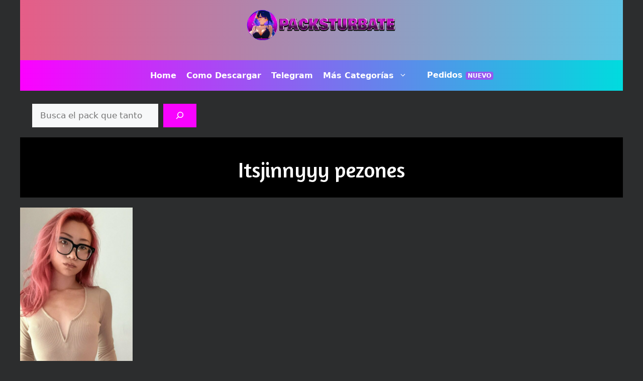

--- FILE ---
content_type: text/html; charset=UTF-8
request_url: https://packsturbate.com/etiqueta/itsjinnyyy-pezones/
body_size: 26369
content:
<!DOCTYPE html>
<html lang="es">
<head>
	<meta charset="UTF-8">
	<title>Itsjinnyyy pezones &#8211; Packturbate &#8211; El Sitio de Packs XXX de Chicas Sexies de Toda La Internet</title>
<meta name='robots' content='max-image-preview:large' />
<style> .dnjotjqruenmjvrwsxoueujykzaxbjbhvynvzulpqwxcrrvtwbwcq{ margin: 0; padding: 0; color: #000; font-size: 13px; line-height: 1.5; } .vxfsfrwuedmlmqzrrnmnqzrotvtzhguepsbkhiaezjwhhscrfqtwbwcq{ padding: 8px; text-align: right; } .vxfsfrwuedmlmqzrrnmnqzrotljhmwyrsxqwzueegjjevdawdicnatlppexlabkiovfhnuzidevvqwbwcqwbwcq, .vxfsfrwuedmlmqzrrnmnqzroripnjkwwfvrxjkcevvsdjiatbfdfhycmtaszbyzhecqrnvvuthdpeqwbwcqwbwcq{ cursor: pointer; text-align: center; outline: none !important; display: inline-block; -webkit-tap-highlight-color: rgba(0, 0, 0, 0.12); -webkit-transition: all 0.45s cubic-bezier(0.23, 1, 0.32, 1); -o-transition: all 0.45s cubic-bezier(0.23, 1, 0.32, 1); transition: all 0.45s cubic-bezier(0.23, 1, 0.32, 1); } .vxfsfrwuedmlmqzrrnmnqzrotljhmwyrsxqwzueegjjevdawdicnatlppexlabkiovfhnuzidevvqwbwcqwbwcq{ color: #000; width: 100%; } .vxfsfrwuedmlmqzrrnmnqzroripnjkwwfvrxjkcevvsdjiatbfdfhycmtaszbyzhecqrnvvuthdpeqwbwcqwbwcq{ color: #1e8cbe; } .zmhzcrgqdordgvehjunfomxfmzzljskcaxcmmhwcwefcbnhxutwbwcq.svg{ padding-top: 1rem; } img.zmhzcrgqdordgvehjunfomxfmzzljskcaxcmmhwcwefcbnhxutwbwcq{ width: 100px; padding: 0; margin-bottom:10px; } .cemyzbkdkvwnfudqwtbmwfvtlqwcetnlnhljhnjznwflmwiiutwbwcq{ padding: 5px; } .ssnyxnqsrzevmtlrempexlicstmvmvqzbwznzbwldscfmcdjryzwbwcq{ padding: 10px; padding-top: 0; } .ssnyxnqsrzevmtlrempexlicstmvmvqzbwznzbwldscfmcdjryzwbwcq a{ font-size: 14px; } .ngtrnmxbjqyzhdrumdwbwjwvdqanhugpsdummtmzjnvytroshjmmhrbdlhzcokicmselbgwbwcqwbwcq, .ngtrnmxbjqyzhdrumdwbwjwvdqanhugpsdummtmzjnvytroshjmmhrbdlhzcokicmselbgwbwcqwbwcq:active, .ngtrnmxbjqyzhdrumdwbwjwvdqanhugpsdummtmzjnvytroshjmmhrbdlhzcokicmselbgwbwcqwbwcq:focus{ background: #fff; border-radius: 50%; height: 35px; width: 35px; padding: 7px; position: absolute; right: -12px; top: -12px; cursor: pointer; outline: none; border: none; box-shadow: none; display: flex; justify-content: center; align-items: center; } .uhvdnvvudimumrkxjnlrtnnryudzwukfcdzezfhanmtozyrvcdvtwbwcq{ padding-top: 10px; margin-bottom: 10px; display: flex; justify-content: center; } .zwnynhjatugvzeyksqvfsqblleyuzfybvqrthwqkkzevivueznxhkdkyuetuocticrmtnoawbwcqwbwcq{ -webkit-animation-name: fadeInDown; animation-name: fadeInDown; -webkit-animation-duration: 0.3s; animation-duration: 0.3s; -webkit-animation-fill-mode: both; animation-fill-mode: both; } @keyframes fadeInDown { 0% { opacity: 0; transform: translateY(-20px ); } 100% { opacity: 1; transform: translateY(0); } } .ynkckdomnoaytuujcadftjzicwfxyhxdfmzvdgvgyljvnzdfdzwbwcq:not(.wmzkmdfyldctsgnmuumfevwesbjabntxyzyroynpcyqczwbwcq), .qujwrszcejlbytkzardisgrtrkyvnzuqmlqzpkudddexwwzttwbwcq:not(.wmzkmdfyldctsgnmuumfevwesbjabntxyzyroynpcyqczwbwcq){ display: none; } .qujwrszcejlbytkzardisgrtrkyvnzuqmlqzpkudddexwwzttwbwcq .cghhsthpzgkbjmrgjunvouxlkcznsdhqrnzmthhnmwadfsqtwbwcq .bxbytrbquxnshwrhpvnhovslbsdefucmkuabljrmnhtbvivmdnstkwblnjaukycjlzugfkbwrmzeeaqwbwcqwbwcq{ padding-top: 1rem; padding-bottom: 0; } .qujwrszcejlbytkzardisgrtrkyvnzuqmlqzpkudddexwwzttwbwcq .cghhsthpzgkbjmrgjunvouxlkcznsdhqrnzmthhnmwadfsqtwbwcq .adblock_title, .chpadbpro_wrap_title { margin: 1.3rem 0; } .qujwrszcejlbytkzardisgrtrkyvnzuqmlqzpkudddexwwzttwbwcq .cghhsthpzgkbjmrgjunvouxlkcznsdhqrnzmthhnmwadfsqtwbwcq .adblock_subtitle{ padding: 0 1rem; padding-bottom: 1rem; } .cwuthozwherjdenvudwvtuufycgdnrgjywvbjdmnjdeqxdsetfenhfpnunmotkwvzotzpkdizepcwwbwcqwbwcq{ width: 100%; align-items: center; display: flex; justify-content: space-around; border-top: 1px solid #d6d6d6; border-bottom: 1px solid #d6d6d6; } .cwuthozwherjdenvudwvtuufyckzmcjlmumduvwnvgvuvsnvbhyhlmrtlhstksvluvwkdyyzzsqwbwcqwbwcq+.cwuthozwherjdenvudwvtuufyckzmcjlmumduvwnvgvuvsnvbhyhlmrtlhstksvluvwkdyyzzsqwbwcqwbwcq{ border-left: 1px solid #d6d6d6; } .cwuthozwherjdenvudwvtuufycgdnrgjywvbjdmnjdeqxdsetfenhfpnunmotkwvzotzpkdizepcwwbwcqwbwcq .cwuthozwherjdenvudwvtuufyckzmcjlmumduvwnvgvuvsnvbhyhlmrtlhstksvluvwkdyyzzsqwbwcqwbwcq{ flex: 1 1 auto; padding: 1rem; } .cwuthozwherjdenvudwvtuufyckzmcjlmumduvwnvgvuvsnvbhyhlmrtlhstksvluvwkdyyzzsqwbwcqwbwcq p{ margin: 0; font-size: 16px; font-weight: bold; text-transform: uppercase; margin-bottom: 0.3rem; } .cwuthozwherjdenvudwvtuufycgdnrgjywvbjdmnjdeqxdsetfenhfpnunmotkwvzotzpkdizepcwwbwcqwbwcq button, .cwuthozwherjdenvudwvtuufycgdnrgjywvbjdmnjdeqxdsetfenhfpnunmotkwvzotzpkdizepcwwbwcqwbwcq a{ background: #fff; border: 1px solid #fff; color: #000; text-transform: uppercase; font-weight: bold; cursor: pointer; text-decoration: none; } .vanxhmveudfrmepmggvavkudgzdecvnjtwvzdmrlrfpamxdblwdjwbgfdewdyzkfgeldjzgwbwcqwbwcq{ display: flex; justify-content: space-between; padding: 1rem; } .vanxhmveudfrmepmggvavkudgzdecvnjtwvzdmrlrfpamxdblwdjwbgfdewdyzkfgeldjzgwbwcqwbwcq a, .vanxhmveudfrmepmggvavkudgzdecvnjtwvzdmrlrfpamxdblwdjwbgfdewdyzkfgeldjzgwbwcqwbwcq a:focus{ text-decoration: none; color: #000; font-size: 12px; font-weight: bold; border: none; outline: none; } body .ofs-admin-doc-box .chp_ad_block_pro_admin_preview #chp_ads_blocker-modal { display: block !important; } body .ofs-admin-doc-box .chp_ad_block_pro_admin_preview #chp_ads_blocker-modal { position: inherit; width: 70%; left: 0; box-shadow: none; border: 3px solid #ddd; } #vnrtlnhrwwdkpezzdlteztudwqmxpvxanpqrtqtncxrdmxbdbbdrdvfzemurbgdvcmqcwxibmxezqwbwcqwbwcq{ border: none; position: absolute; top: -3.5%; right: -1.5%; background: #fff; border-radius: 100%; height: 45px; outline: none; border: none; width: 45px; box-shadow: 0px 6px 18px -5px #fff; z-index: 9990099; display: flex; justify-content: center; align-items: center; text-decoration: none; } #vnrtlnhrwwdkpezzdlteztudwqmxpvxanpqrtqtncxrdmxbdbbdrdvfzemurbgdvcmqcwxibmxezqwbwcqwbwcq svg{ margin: 0 -1rem; } body #qujwrszcejlbytkzardisgrtrkyvnzuqmlqzpkudddexwwzttwbwcq.active{ width: 60%; left: 20%; top: 10%; height: 80vh; } @media only screen and (max-width:800px ) { body #qujwrszcejlbytkzardisgrtrkyvnzuqmlqzpkudddexwwzttwbwcq.active{ width: 80%; left: 10%; top: 5%; height: 99vh; } } @media only screen and (max-width:550px ) { body #qujwrszcejlbytkzardisgrtrkyvnzuqmlqzpkudddexwwzttwbwcq.active{ width: 100%; left: 0%; top: 0%; height: 99vh; } #vnrtlnhrwwdkpezzdlteztudwqmxpvxanpqrtqtncxrdmxbdbbdrdvfzemurbgdvcmqcwxibmxezqwbwcqwbwcq{ top: 2%; right: 2%; } } .howToBlock_color { color: #fff !important; } .ufamgtvfulnvlzroqftclnastvnwmziwkisfdvmehsvkhxytriqllajeeehxvdvoviszqtenkznoqwbwcqwbwcq, .ufamgtvfulnvlzroqftclnaudzowsrcghidwjorpoelcrcbrvunrhmmyeupwytfuylpqvetieqwbwcqwbwcq{ border: none; border-radius: 5px; padding: 9px 20px !important; font-size: 12px; color: white !important; margin-top: 0.5rem; transition: 0.3s; border: 2px solid; } .ufamgtvfulnvlzroqftclnastvnwmziwkisfdvmehsvkhxytriqllajeeehxvdvoviszqtenkznoqwbwcqwbwcq:hover, .ufamgtvfulnvlzroqftclnaudzowsrcghidwjorpoelcrcbrvunrhmmyeupwytfuylpqvetieqwbwcqwbwcq:hover{ background: none; box-shadow: none; } .ufamgtvfulnvlzroqftclnastvnwmziwkisfdvmehsvkhxytriqllajeeehxvdvoviszqtenkznoqwbwcqwbwcq:hover{ color: #fff !important; } .ufamgtvfulnvlzroqftclnaudzowsrcghidwjorpoelcrcbrvunrhmmyeupwytfuylpqvetieqwbwcqwbwcq:hover{ color: #888 !important; } .ufamgtvfulnvlzroqftclnastvnwmziwkisfdvmehsvkhxytriqllajeeehxvdvoviszqtenkznoqwbwcqwbwcq{ background-color: #fff; box-shadow: 0px 6px 18px -5px #fff; border-color: #fff; } .ufamgtvfulnvlzroqftclnaudzowsrcghidwjorpoelcrcbrvunrhmmyeupwytfuylpqvetieqwbwcqwbwcq{ background-color: #8a8a8a; box-shadow: 0px 6px 18px -5px #8a8a8a; border-color: #8a8a8a; } body .qujwrszcejlbytkzardisgrtrkyvnzuqmlqzpkudddexwwzttwbwcq{ position: fixed; z-index: 9999999999; left: 0; top: 0; width: 100%; height: 100%; overflow: auto; background-color: #000; background-color: rgba(0, 0, 0, 0.7); display: flex; justify-content: center; align-items: center; } .qujwrszcejlbytkzardisgrtrkyvnzuqmlqzpkudddexwwzttwbwcq .wmzkmdfyldctsgnmuumfevwesbjabntxyzyroynpcyqczwbwcq{ display: block; } .qujwrszcejlbytkzardisgrtrkyvnzuqmlqzpkudddexwwzttwbwcq .cghhsthpzgkbjmrgjunvouxlkcznsdhqrnzmthhnmwadfsqtwbwcq{ background-color: #fff; margin: auto; padding: 20px; border: none; width: 40%; border-radius: 5%; position: relative; } .ngtrnmxbjqyzhdrumdwbwjuloedfnnvivvmizzkkrjvdzuzzwbwcq.theme3{ text-align: center; } .ngtrnmxbjqyzhdrumdwbwjuloedfnnvivvmizzkkrjvdzuzzwbwcq *{ color: #000; text-align: center; text-decoration: none; } .ngtrnmxbjqyzhdrumdwbwjuloedfnnvivvmizzkkrjvdzuzzwbwcq a{ cursor: pointer; } .ngtrnmxbjqyzhdrumdwbwjuloedfnnvivvmizzkkrjvdzuzzwbwcq a:first-child{ margin-right:1rem; } .ngtrnmxbjqyzhdrumdwbwjuloedfnnvivvmizzkkrjvdzuzzwbwcq a{ text-decoration: none; } .ngtrnmxbjqyzhdrumdwbwjuloedfnnvivvmizzkkrjvdzuzzwbwcq.theme2 a:first-child{ margin-bottom: 0.5rem !important; } .ufamgtvfulnvlzroqftclnatxpialuslunzffyywafbsrjzrnivdfvzyljsmkwzbfrriqzwdwwbwcqwbwcq .image-container{ width: 100px; text-align: center; margin-bottom: -20px; } .ufamgtvfulnvlzroqftclnatxpialuslunzffyywafbsrjzrnivdfvzyljsmkwzbfrriqzwdwwbwcqwbwcq .image-container .image{ position: relative; } .ufamgtvfulnvlzroqftclnatxpialuslunzffyywafbsrjzrnivdfvzyljsmkwzbfrriqzwdwwbwcqwbwcq .image-container .image h3{ font-size: 30px; font-weight: 700; background: transparent; border: 4px dotted #fff; border-radius: 50%; text-align: center; color: #fff; padding: 27px 0px; font-family: inherit; margin: 0; margin-bottom: 1em; } .ufamgtvfulnvlzroqftclnatxpialuslunzffyywafbsrjzrnivdfvzyljsmkwzbfrriqzwdwwbwcqwbwcq .image-container .image i.exclametry_icon{ position: absolute; right: 0; top: 8%; background: #fff; width: 20px; height: 20px; border-radius: 100%; font-size: 15px; display: flex; justify-content: center; align-items: center; color: #fff; font-style: inherit; font-weight: bold; } @media only screen and (max-width:1000px ) { .qujwrszcejlbytkzardisgrtrkyvnzuqmlqzpkudddexwwzttwbwcq .cghhsthpzgkbjmrgjunvouxlkcznsdhqrnzmthhnmwadfsqtwbwcq{ width: calc(40% + 15%); } } @media only screen and (max-width:800px ) { .qujwrszcejlbytkzardisgrtrkyvnzuqmlqzpkudddexwwzttwbwcq .cghhsthpzgkbjmrgjunvouxlkcznsdhqrnzmthhnmwadfsqtwbwcq{ width: calc(40% + 25%); } } @media only screen and (max-width:700px ) { .qujwrszcejlbytkzardisgrtrkyvnzuqmlqzpkudddexwwzttwbwcq .cghhsthpzgkbjmrgjunvouxlkcznsdhqrnzmthhnmwadfsqtwbwcq{ width: calc(40% + 35%); } } @media only screen and (max-width:500px ) { .qujwrszcejlbytkzardisgrtrkyvnzuqmlqzpkudddexwwzttwbwcq .cghhsthpzgkbjmrgjunvouxlkcznsdhqrnzmthhnmwadfsqtwbwcq{ width: 95%; } } #vnrtlnhrwwdkpezzdlteztudwqmxpvxanpqrtqtncxrdmxbdbbdrdvfzemurbgdvcmqcwxibmxezqwbwcqwbwcq{ color: #fff !important; } #ywlhrinvtrvelrwwmpuzunrqnjsbxdnrhfvtxvtkacitqvqtdlsygvvltbkhsrzvaqswdcqalhmwwbwcqwbwcq{ position:absolute; z-index:-20; bottom:0; } .rzkzvycngxxdezvwjhbtvrqnplkhudaxznfstshblnukumnvasfbzwwszvbtfiwbmnfamvpsgwbwcqwbwcq{ display: inline-block; height: 40px; padding: 10px 20px; text-align: center; background-color: white; border-radius: 20px; box-sizing: border-box; position: fixed; bottom: 2%; z-index: 9999999; right: 2%; } .deftatnrpikrekxcvfnevitmfdrllbrmetrtxdrulcvszheljsbexyrelszuhzqlhlvfpkvgzeqwbwcqwbwcq, .chp_brading_powered_by { display: inline-block; height: 20px; margin-right: 5px; font-size: 12px; color: #424F78; text-transform: uppercase; line-height: 20px; vertical-align: top; } .rzkzvycngxxdezvwjhbtvrqnpldjvmfnutbwxgykspsmqzzriaxobdbucejrtceejqzljfmqwbwcqwbwcq{ display: inline-block; height: 20px; vertical-align: top; } .rzkzvycngxxdezvwjhbtvrqnpldjvmfnutbwxgykspsmqzzriaxobdbucejrtceejqzljfmqwbwcqwbwcq img{ display: block; height: 100%; width: auto; } .rzkzvycngxxdezvwjhbtvrqnplkhudaxznfstshblnukumnvasfbzwwszvbtfiwbmnfamvpsgwbwcqwbwcq.hide { display: none !important } </style><meta name="viewport" content="width=device-width, initial-scale=1"><link href='https://fonts.gstatic.com' crossorigin rel='preconnect' />
<link href='https://fonts.googleapis.com' crossorigin rel='preconnect' />
<link rel="alternate" type="application/rss+xml" title="Packturbate - El Sitio de Packs XXX de Chicas Sexies de Toda La Internet &raquo; Feed" href="https://packsturbate.com/feed/" />
<link rel="alternate" type="application/rss+xml" title="Packturbate - El Sitio de Packs XXX de Chicas Sexies de Toda La Internet &raquo; RSS de los comentarios" href="https://packsturbate.com/comments/feed/" />
<link rel="alternate" type="application/rss+xml" title="Packturbate - El Sitio de Packs XXX de Chicas Sexies de Toda La Internet &raquo; Itsjinnyyy pezones RSS de la etiqueta" href="https://packsturbate.com/etiqueta/itsjinnyyy-pezones/feed/" />
<style id='wp-img-auto-sizes-contain-inline-css'>
img:is([sizes=auto i],[sizes^="auto," i]){contain-intrinsic-size:3000px 1500px}
/*# sourceURL=wp-img-auto-sizes-contain-inline-css */
</style>
<style id='wp-emoji-styles-inline-css'>

	img.wp-smiley, img.emoji {
		display: inline !important;
		border: none !important;
		box-shadow: none !important;
		height: 1em !important;
		width: 1em !important;
		margin: 0 0.07em !important;
		vertical-align: -0.1em !important;
		background: none !important;
		padding: 0 !important;
	}
/*# sourceURL=wp-emoji-styles-inline-css */
</style>
<style id='wp-block-library-inline-css'>
:root{--wp-block-synced-color:#7a00df;--wp-block-synced-color--rgb:122,0,223;--wp-bound-block-color:var(--wp-block-synced-color);--wp-editor-canvas-background:#ddd;--wp-admin-theme-color:#007cba;--wp-admin-theme-color--rgb:0,124,186;--wp-admin-theme-color-darker-10:#006ba1;--wp-admin-theme-color-darker-10--rgb:0,107,160.5;--wp-admin-theme-color-darker-20:#005a87;--wp-admin-theme-color-darker-20--rgb:0,90,135;--wp-admin-border-width-focus:2px}@media (min-resolution:192dpi){:root{--wp-admin-border-width-focus:1.5px}}.wp-element-button{cursor:pointer}:root .has-very-light-gray-background-color{background-color:#eee}:root .has-very-dark-gray-background-color{background-color:#313131}:root .has-very-light-gray-color{color:#eee}:root .has-very-dark-gray-color{color:#313131}:root .has-vivid-green-cyan-to-vivid-cyan-blue-gradient-background{background:linear-gradient(135deg,#00d084,#0693e3)}:root .has-purple-crush-gradient-background{background:linear-gradient(135deg,#34e2e4,#4721fb 50%,#ab1dfe)}:root .has-hazy-dawn-gradient-background{background:linear-gradient(135deg,#faaca8,#dad0ec)}:root .has-subdued-olive-gradient-background{background:linear-gradient(135deg,#fafae1,#67a671)}:root .has-atomic-cream-gradient-background{background:linear-gradient(135deg,#fdd79a,#004a59)}:root .has-nightshade-gradient-background{background:linear-gradient(135deg,#330968,#31cdcf)}:root .has-midnight-gradient-background{background:linear-gradient(135deg,#020381,#2874fc)}:root{--wp--preset--font-size--normal:16px;--wp--preset--font-size--huge:42px}.has-regular-font-size{font-size:1em}.has-larger-font-size{font-size:2.625em}.has-normal-font-size{font-size:var(--wp--preset--font-size--normal)}.has-huge-font-size{font-size:var(--wp--preset--font-size--huge)}.has-text-align-center{text-align:center}.has-text-align-left{text-align:left}.has-text-align-right{text-align:right}.has-fit-text{white-space:nowrap!important}#end-resizable-editor-section{display:none}.aligncenter{clear:both}.items-justified-left{justify-content:flex-start}.items-justified-center{justify-content:center}.items-justified-right{justify-content:flex-end}.items-justified-space-between{justify-content:space-between}.screen-reader-text{border:0;clip-path:inset(50%);height:1px;margin:-1px;overflow:hidden;padding:0;position:absolute;width:1px;word-wrap:normal!important}.screen-reader-text:focus{background-color:#ddd;clip-path:none;color:#444;display:block;font-size:1em;height:auto;left:5px;line-height:normal;padding:15px 23px 14px;text-decoration:none;top:5px;width:auto;z-index:100000}html :where(.has-border-color){border-style:solid}html :where([style*=border-top-color]){border-top-style:solid}html :where([style*=border-right-color]){border-right-style:solid}html :where([style*=border-bottom-color]){border-bottom-style:solid}html :where([style*=border-left-color]){border-left-style:solid}html :where([style*=border-width]){border-style:solid}html :where([style*=border-top-width]){border-top-style:solid}html :where([style*=border-right-width]){border-right-style:solid}html :where([style*=border-bottom-width]){border-bottom-style:solid}html :where([style*=border-left-width]){border-left-style:solid}html :where(img[class*=wp-image-]){height:auto;max-width:100%}:where(figure){margin:0 0 1em}html :where(.is-position-sticky){--wp-admin--admin-bar--position-offset:var(--wp-admin--admin-bar--height,0px)}@media screen and (max-width:600px){html :where(.is-position-sticky){--wp-admin--admin-bar--position-offset:0px}}

/*# sourceURL=wp-block-library-inline-css */
</style><style id='wp-block-search-inline-css'>
.wp-block-search__button{margin-left:10px;word-break:normal}.wp-block-search__button.has-icon{line-height:0}.wp-block-search__button svg{height:1.25em;min-height:24px;min-width:24px;width:1.25em;fill:currentColor;vertical-align:text-bottom}:where(.wp-block-search__button){border:1px solid #ccc;padding:6px 10px}.wp-block-search__inside-wrapper{display:flex;flex:auto;flex-wrap:nowrap;max-width:100%}.wp-block-search__label{width:100%}.wp-block-search.wp-block-search__button-only .wp-block-search__button{box-sizing:border-box;display:flex;flex-shrink:0;justify-content:center;margin-left:0;max-width:100%}.wp-block-search.wp-block-search__button-only .wp-block-search__inside-wrapper{min-width:0!important;transition-property:width}.wp-block-search.wp-block-search__button-only .wp-block-search__input{flex-basis:100%;transition-duration:.3s}.wp-block-search.wp-block-search__button-only.wp-block-search__searchfield-hidden,.wp-block-search.wp-block-search__button-only.wp-block-search__searchfield-hidden .wp-block-search__inside-wrapper{overflow:hidden}.wp-block-search.wp-block-search__button-only.wp-block-search__searchfield-hidden .wp-block-search__input{border-left-width:0!important;border-right-width:0!important;flex-basis:0;flex-grow:0;margin:0;min-width:0!important;padding-left:0!important;padding-right:0!important;width:0!important}:where(.wp-block-search__input){appearance:none;border:1px solid #949494;flex-grow:1;font-family:inherit;font-size:inherit;font-style:inherit;font-weight:inherit;letter-spacing:inherit;line-height:inherit;margin-left:0;margin-right:0;min-width:3rem;padding:8px;text-decoration:unset!important;text-transform:inherit}:where(.wp-block-search__button-inside .wp-block-search__inside-wrapper){background-color:#fff;border:1px solid #949494;box-sizing:border-box;padding:4px}:where(.wp-block-search__button-inside .wp-block-search__inside-wrapper) .wp-block-search__input{border:none;border-radius:0;padding:0 4px}:where(.wp-block-search__button-inside .wp-block-search__inside-wrapper) .wp-block-search__input:focus{outline:none}:where(.wp-block-search__button-inside .wp-block-search__inside-wrapper) :where(.wp-block-search__button){padding:4px 8px}.wp-block-search.aligncenter .wp-block-search__inside-wrapper{margin:auto}.wp-block[data-align=right] .wp-block-search.wp-block-search__button-only .wp-block-search__inside-wrapper{float:right}
/*# sourceURL=https://packsturbate.com/wp-includes/blocks/search/style.min.css */
</style>
<style id='wp-block-paragraph-inline-css'>
.is-small-text{font-size:.875em}.is-regular-text{font-size:1em}.is-large-text{font-size:2.25em}.is-larger-text{font-size:3em}.has-drop-cap:not(:focus):first-letter{float:left;font-size:8.4em;font-style:normal;font-weight:100;line-height:.68;margin:.05em .1em 0 0;text-transform:uppercase}body.rtl .has-drop-cap:not(:focus):first-letter{float:none;margin-left:.1em}p.has-drop-cap.has-background{overflow:hidden}:root :where(p.has-background){padding:1.25em 2.375em}:where(p.has-text-color:not(.has-link-color)) a{color:inherit}p.has-text-align-left[style*="writing-mode:vertical-lr"],p.has-text-align-right[style*="writing-mode:vertical-rl"]{rotate:180deg}
/*# sourceURL=https://packsturbate.com/wp-includes/blocks/paragraph/style.min.css */
</style>
<style id='global-styles-inline-css'>
:root{--wp--preset--aspect-ratio--square: 1;--wp--preset--aspect-ratio--4-3: 4/3;--wp--preset--aspect-ratio--3-4: 3/4;--wp--preset--aspect-ratio--3-2: 3/2;--wp--preset--aspect-ratio--2-3: 2/3;--wp--preset--aspect-ratio--16-9: 16/9;--wp--preset--aspect-ratio--9-16: 9/16;--wp--preset--color--black: #000000;--wp--preset--color--cyan-bluish-gray: #abb8c3;--wp--preset--color--white: #ffffff;--wp--preset--color--pale-pink: #f78da7;--wp--preset--color--vivid-red: #cf2e2e;--wp--preset--color--luminous-vivid-orange: #ff6900;--wp--preset--color--luminous-vivid-amber: #fcb900;--wp--preset--color--light-green-cyan: #7bdcb5;--wp--preset--color--vivid-green-cyan: #00d084;--wp--preset--color--pale-cyan-blue: #8ed1fc;--wp--preset--color--vivid-cyan-blue: #0693e3;--wp--preset--color--vivid-purple: #9b51e0;--wp--preset--color--contrast: var(--contrast);--wp--preset--color--contrast-2: var(--contrast-2);--wp--preset--color--base: var(--base);--wp--preset--color--base-2: var(--base-2);--wp--preset--color--base-3: var(--base-3);--wp--preset--color--accent: var(--accent);--wp--preset--gradient--vivid-cyan-blue-to-vivid-purple: linear-gradient(135deg,rgb(6,147,227) 0%,rgb(155,81,224) 100%);--wp--preset--gradient--light-green-cyan-to-vivid-green-cyan: linear-gradient(135deg,rgb(122,220,180) 0%,rgb(0,208,130) 100%);--wp--preset--gradient--luminous-vivid-amber-to-luminous-vivid-orange: linear-gradient(135deg,rgb(252,185,0) 0%,rgb(255,105,0) 100%);--wp--preset--gradient--luminous-vivid-orange-to-vivid-red: linear-gradient(135deg,rgb(255,105,0) 0%,rgb(207,46,46) 100%);--wp--preset--gradient--very-light-gray-to-cyan-bluish-gray: linear-gradient(135deg,rgb(238,238,238) 0%,rgb(169,184,195) 100%);--wp--preset--gradient--cool-to-warm-spectrum: linear-gradient(135deg,rgb(74,234,220) 0%,rgb(151,120,209) 20%,rgb(207,42,186) 40%,rgb(238,44,130) 60%,rgb(251,105,98) 80%,rgb(254,248,76) 100%);--wp--preset--gradient--blush-light-purple: linear-gradient(135deg,rgb(255,206,236) 0%,rgb(152,150,240) 100%);--wp--preset--gradient--blush-bordeaux: linear-gradient(135deg,rgb(254,205,165) 0%,rgb(254,45,45) 50%,rgb(107,0,62) 100%);--wp--preset--gradient--luminous-dusk: linear-gradient(135deg,rgb(255,203,112) 0%,rgb(199,81,192) 50%,rgb(65,88,208) 100%);--wp--preset--gradient--pale-ocean: linear-gradient(135deg,rgb(255,245,203) 0%,rgb(182,227,212) 50%,rgb(51,167,181) 100%);--wp--preset--gradient--electric-grass: linear-gradient(135deg,rgb(202,248,128) 0%,rgb(113,206,126) 100%);--wp--preset--gradient--midnight: linear-gradient(135deg,rgb(2,3,129) 0%,rgb(40,116,252) 100%);--wp--preset--font-size--small: 13px;--wp--preset--font-size--medium: 20px;--wp--preset--font-size--large: 36px;--wp--preset--font-size--x-large: 42px;--wp--preset--spacing--20: 0.44rem;--wp--preset--spacing--30: 0.67rem;--wp--preset--spacing--40: 1rem;--wp--preset--spacing--50: 1.5rem;--wp--preset--spacing--60: 2.25rem;--wp--preset--spacing--70: 3.38rem;--wp--preset--spacing--80: 5.06rem;--wp--preset--shadow--natural: 6px 6px 9px rgba(0, 0, 0, 0.2);--wp--preset--shadow--deep: 12px 12px 50px rgba(0, 0, 0, 0.4);--wp--preset--shadow--sharp: 6px 6px 0px rgba(0, 0, 0, 0.2);--wp--preset--shadow--outlined: 6px 6px 0px -3px rgb(255, 255, 255), 6px 6px rgb(0, 0, 0);--wp--preset--shadow--crisp: 6px 6px 0px rgb(0, 0, 0);}:where(.is-layout-flex){gap: 0.5em;}:where(.is-layout-grid){gap: 0.5em;}body .is-layout-flex{display: flex;}.is-layout-flex{flex-wrap: wrap;align-items: center;}.is-layout-flex > :is(*, div){margin: 0;}body .is-layout-grid{display: grid;}.is-layout-grid > :is(*, div){margin: 0;}:where(.wp-block-columns.is-layout-flex){gap: 2em;}:where(.wp-block-columns.is-layout-grid){gap: 2em;}:where(.wp-block-post-template.is-layout-flex){gap: 1.25em;}:where(.wp-block-post-template.is-layout-grid){gap: 1.25em;}.has-black-color{color: var(--wp--preset--color--black) !important;}.has-cyan-bluish-gray-color{color: var(--wp--preset--color--cyan-bluish-gray) !important;}.has-white-color{color: var(--wp--preset--color--white) !important;}.has-pale-pink-color{color: var(--wp--preset--color--pale-pink) !important;}.has-vivid-red-color{color: var(--wp--preset--color--vivid-red) !important;}.has-luminous-vivid-orange-color{color: var(--wp--preset--color--luminous-vivid-orange) !important;}.has-luminous-vivid-amber-color{color: var(--wp--preset--color--luminous-vivid-amber) !important;}.has-light-green-cyan-color{color: var(--wp--preset--color--light-green-cyan) !important;}.has-vivid-green-cyan-color{color: var(--wp--preset--color--vivid-green-cyan) !important;}.has-pale-cyan-blue-color{color: var(--wp--preset--color--pale-cyan-blue) !important;}.has-vivid-cyan-blue-color{color: var(--wp--preset--color--vivid-cyan-blue) !important;}.has-vivid-purple-color{color: var(--wp--preset--color--vivid-purple) !important;}.has-black-background-color{background-color: var(--wp--preset--color--black) !important;}.has-cyan-bluish-gray-background-color{background-color: var(--wp--preset--color--cyan-bluish-gray) !important;}.has-white-background-color{background-color: var(--wp--preset--color--white) !important;}.has-pale-pink-background-color{background-color: var(--wp--preset--color--pale-pink) !important;}.has-vivid-red-background-color{background-color: var(--wp--preset--color--vivid-red) !important;}.has-luminous-vivid-orange-background-color{background-color: var(--wp--preset--color--luminous-vivid-orange) !important;}.has-luminous-vivid-amber-background-color{background-color: var(--wp--preset--color--luminous-vivid-amber) !important;}.has-light-green-cyan-background-color{background-color: var(--wp--preset--color--light-green-cyan) !important;}.has-vivid-green-cyan-background-color{background-color: var(--wp--preset--color--vivid-green-cyan) !important;}.has-pale-cyan-blue-background-color{background-color: var(--wp--preset--color--pale-cyan-blue) !important;}.has-vivid-cyan-blue-background-color{background-color: var(--wp--preset--color--vivid-cyan-blue) !important;}.has-vivid-purple-background-color{background-color: var(--wp--preset--color--vivid-purple) !important;}.has-black-border-color{border-color: var(--wp--preset--color--black) !important;}.has-cyan-bluish-gray-border-color{border-color: var(--wp--preset--color--cyan-bluish-gray) !important;}.has-white-border-color{border-color: var(--wp--preset--color--white) !important;}.has-pale-pink-border-color{border-color: var(--wp--preset--color--pale-pink) !important;}.has-vivid-red-border-color{border-color: var(--wp--preset--color--vivid-red) !important;}.has-luminous-vivid-orange-border-color{border-color: var(--wp--preset--color--luminous-vivid-orange) !important;}.has-luminous-vivid-amber-border-color{border-color: var(--wp--preset--color--luminous-vivid-amber) !important;}.has-light-green-cyan-border-color{border-color: var(--wp--preset--color--light-green-cyan) !important;}.has-vivid-green-cyan-border-color{border-color: var(--wp--preset--color--vivid-green-cyan) !important;}.has-pale-cyan-blue-border-color{border-color: var(--wp--preset--color--pale-cyan-blue) !important;}.has-vivid-cyan-blue-border-color{border-color: var(--wp--preset--color--vivid-cyan-blue) !important;}.has-vivid-purple-border-color{border-color: var(--wp--preset--color--vivid-purple) !important;}.has-vivid-cyan-blue-to-vivid-purple-gradient-background{background: var(--wp--preset--gradient--vivid-cyan-blue-to-vivid-purple) !important;}.has-light-green-cyan-to-vivid-green-cyan-gradient-background{background: var(--wp--preset--gradient--light-green-cyan-to-vivid-green-cyan) !important;}.has-luminous-vivid-amber-to-luminous-vivid-orange-gradient-background{background: var(--wp--preset--gradient--luminous-vivid-amber-to-luminous-vivid-orange) !important;}.has-luminous-vivid-orange-to-vivid-red-gradient-background{background: var(--wp--preset--gradient--luminous-vivid-orange-to-vivid-red) !important;}.has-very-light-gray-to-cyan-bluish-gray-gradient-background{background: var(--wp--preset--gradient--very-light-gray-to-cyan-bluish-gray) !important;}.has-cool-to-warm-spectrum-gradient-background{background: var(--wp--preset--gradient--cool-to-warm-spectrum) !important;}.has-blush-light-purple-gradient-background{background: var(--wp--preset--gradient--blush-light-purple) !important;}.has-blush-bordeaux-gradient-background{background: var(--wp--preset--gradient--blush-bordeaux) !important;}.has-luminous-dusk-gradient-background{background: var(--wp--preset--gradient--luminous-dusk) !important;}.has-pale-ocean-gradient-background{background: var(--wp--preset--gradient--pale-ocean) !important;}.has-electric-grass-gradient-background{background: var(--wp--preset--gradient--electric-grass) !important;}.has-midnight-gradient-background{background: var(--wp--preset--gradient--midnight) !important;}.has-small-font-size{font-size: var(--wp--preset--font-size--small) !important;}.has-medium-font-size{font-size: var(--wp--preset--font-size--medium) !important;}.has-large-font-size{font-size: var(--wp--preset--font-size--large) !important;}.has-x-large-font-size{font-size: var(--wp--preset--font-size--x-large) !important;}
/*# sourceURL=global-styles-inline-css */
</style>

<style id='classic-theme-styles-inline-css'>
/*! This file is auto-generated */
.wp-block-button__link{color:#fff;background-color:#32373c;border-radius:9999px;box-shadow:none;text-decoration:none;padding:calc(.667em + 2px) calc(1.333em + 2px);font-size:1.125em}.wp-block-file__button{background:#32373c;color:#fff;text-decoration:none}
/*# sourceURL=/wp-includes/css/classic-themes.min.css */
</style>
<link rel='stylesheet' id='generate-style-css' href='https://packsturbate.com/wp-content/themes/generatepress/assets/css/main.min.css?ver=3.6.1' media='all' />
<style id='generate-style-inline-css'>
.no-featured-image-padding .post-image {margin-left:-8px;margin-right:-8px;}.post-image-above-header .no-featured-image-padding .inside-article .post-image {margin-top:-40px;}@media (max-width:768px){.no-featured-image-padding .post-image {margin-left:-30px;margin-right:-30px;}.post-image-above-header .no-featured-image-padding .inside-article .post-image {margin-top:-30px;}}.resize-featured-image .post-image img {width: 340px;height: 500px;-o-object-fit: cover;object-fit: cover;}
.generate-columns {margin-bottom: 20px;padding-left: 20px;}.generate-columns-container {margin-left: -20px;}.page-header {margin-bottom: 20px;margin-left: 20px}.generate-columns-container > .paging-navigation {margin-left: 20px;}
body{background-color:#2c2d2e;color:var(--contrast);}a{color:var(--accent);}a{text-decoration:underline;}.entry-title a, .site-branding a, a.button, .wp-block-button__link, .main-navigation a{text-decoration:none;}a:hover, a:focus, a:active{color:var(--contrast);}.wp-block-group__inner-container{max-width:1200px;margin-left:auto;margin-right:auto;}.site-header .header-image{width:820px;}:root{--contrast:#222222;--contrast-2:#575760;--base:#f0f0f0;--base-2:#f7f8f9;--base-3:#ffffff;--accent:#f803fe;}:root .has-contrast-color{color:var(--contrast);}:root .has-contrast-background-color{background-color:var(--contrast);}:root .has-contrast-2-color{color:var(--contrast-2);}:root .has-contrast-2-background-color{background-color:var(--contrast-2);}:root .has-base-color{color:var(--base);}:root .has-base-background-color{background-color:var(--base);}:root .has-base-2-color{color:var(--base-2);}:root .has-base-2-background-color{background-color:var(--base-2);}:root .has-base-3-color{color:var(--base-3);}:root .has-base-3-background-color{background-color:var(--base-3);}:root .has-accent-color{color:var(--accent);}:root .has-accent-background-color{background-color:var(--accent);}h1{font-family:Amaranth, sans-serif;}h1, h2, h3, h4, h5, h6{font-family:Amaranth, sans-serif;}h2{font-family:Amaranth, sans-serif;font-size:24px;}.top-bar{background-color:#636363;color:#ffffff;}.top-bar a{color:#ffffff;}.top-bar a:hover{color:#303030;}.site-header{background-color:var(--base-3);}.main-title a,.main-title a:hover{color:var(--base-3);}.site-description{color:var(--contrast-2);}.mobile-menu-control-wrapper .menu-toggle,.mobile-menu-control-wrapper .menu-toggle:hover,.mobile-menu-control-wrapper .menu-toggle:focus,.has-inline-mobile-toggle #site-navigation.toggled{background-color:rgba(0, 0, 0, 0.02);}.main-navigation,.main-navigation ul ul{background-color:var(--base-3);}.main-navigation .main-nav ul li a, .main-navigation .menu-toggle, .main-navigation .menu-bar-items{color:var(--base-3);}.main-navigation .main-nav ul li:not([class*="current-menu-"]):hover > a, .main-navigation .main-nav ul li:not([class*="current-menu-"]):focus > a, .main-navigation .main-nav ul li.sfHover:not([class*="current-menu-"]) > a, .main-navigation .menu-bar-item:hover > a, .main-navigation .menu-bar-item.sfHover > a{color:var(--base-3);}button.menu-toggle:hover,button.menu-toggle:focus{color:var(--base-3);}.main-navigation .main-nav ul li[class*="current-menu-"] > a{color:var(--base-3);}.navigation-search input[type="search"],.navigation-search input[type="search"]:active, .navigation-search input[type="search"]:focus, .main-navigation .main-nav ul li.search-item.active > a, .main-navigation .menu-bar-items .search-item.active > a{color:var(--base-3);}.main-navigation ul ul{background-color:#000000;}.main-navigation .main-nav ul ul li a{color:#ffffff;}.main-navigation .main-nav ul ul li:not([class*="current-menu-"]):hover > a,.main-navigation .main-nav ul ul li:not([class*="current-menu-"]):focus > a, .main-navigation .main-nav ul ul li.sfHover:not([class*="current-menu-"]) > a{color:var(--accent);}.main-navigation .main-nav ul ul li[class*="current-menu-"] > a{color:var(--accent);}.separate-containers .inside-article, .separate-containers .comments-area, .separate-containers .page-header, .one-container .container, .separate-containers .paging-navigation, .inside-page-header{color:#ffffff;background-color:#000000;}.inside-article a,.paging-navigation a,.comments-area a,.page-header a{color:var(--accent);}.inside-article a:hover,.paging-navigation a:hover,.comments-area a:hover,.page-header a:hover{color:#ffffff;}.entry-header h1,.page-header h1{color:#ffffff;}.entry-title a{color:#ffffff;}.entry-title a:hover{color:var(--accent);}.entry-meta{color:#ffffff;}.sidebar .widget{color:var(--base-3);background-color:#000000;}.sidebar .widget a{color:var(--accent);}.sidebar .widget a:hover{color:var(--base-3);}.sidebar .widget .widget-title{color:#ffffff;}.footer-widgets{background-color:var(--base-3);}.site-info{background-color:var(--base-3);}input[type="text"],input[type="email"],input[type="url"],input[type="password"],input[type="search"],input[type="tel"],input[type="number"],textarea,select{color:var(--contrast);background-color:var(--base-2);border-color:var(--base);}input[type="text"]:focus,input[type="email"]:focus,input[type="url"]:focus,input[type="password"]:focus,input[type="search"]:focus,input[type="tel"]:focus,input[type="number"]:focus,textarea:focus,select:focus{color:var(--contrast);background-color:var(--base-2);border-color:var(--contrast-3);}button,html input[type="button"],input[type="reset"],input[type="submit"],a.button,a.wp-block-button__link:not(.has-background){color:var(--base-3);background-color:#f803fe;}button:hover,html input[type="button"]:hover,input[type="reset"]:hover,input[type="submit"]:hover,a.button:hover,button:focus,html input[type="button"]:focus,input[type="reset"]:focus,input[type="submit"]:focus,a.button:focus,a.wp-block-button__link:not(.has-background):active,a.wp-block-button__link:not(.has-background):focus,a.wp-block-button__link:not(.has-background):hover{color:#ffffff;background-color:#3f4047;}a.generate-back-to-top{background-color:rgba( 0,0,0,0.4 );color:#ffffff;}a.generate-back-to-top:hover,a.generate-back-to-top:focus{background-color:rgba( 0,0,0,0.6 );color:#ffffff;}:root{--gp-search-modal-bg-color:var(--base-3);--gp-search-modal-text-color:var(--contrast);--gp-search-modal-overlay-bg-color:rgba(0,0,0,0.2);}@media (max-width: 768px){.main-navigation .menu-bar-item:hover > a, .main-navigation .menu-bar-item.sfHover > a{background:none;color:var(--base-3);}}.inside-header{padding:20px 40px 40px 40px;}.nav-below-header .main-navigation .inside-navigation.grid-container, .nav-above-header .main-navigation .inside-navigation.grid-container{padding:0px 20px 0px 20px;}.separate-containers .inside-article, .separate-containers .comments-area, .separate-containers .page-header, .separate-containers .paging-navigation, .one-container .site-content, .inside-page-header{padding:40px 8px 5px 8px;}.site-main .wp-block-group__inner-container{padding:40px 8px 5px 8px;}.separate-containers .paging-navigation{padding-top:20px;padding-bottom:20px;}.entry-content .alignwide, body:not(.no-sidebar) .entry-content .alignfull{margin-left:-8px;width:calc(100% + 16px);max-width:calc(100% + 16px);}.one-container.right-sidebar .site-main,.one-container.both-right .site-main{margin-right:8px;}.one-container.left-sidebar .site-main,.one-container.both-left .site-main{margin-left:8px;}.one-container.both-sidebars .site-main{margin:0px 8px 0px 8px;}.one-container.archive .post:not(:last-child):not(.is-loop-template-item), .one-container.blog .post:not(:last-child):not(.is-loop-template-item){padding-bottom:5px;}.rtl .menu-item-has-children .dropdown-menu-toggle{padding-left:20px;}.rtl .main-navigation .main-nav ul li.menu-item-has-children > a{padding-right:20px;}@media (max-width:768px){.separate-containers .inside-article, .separate-containers .comments-area, .separate-containers .page-header, .separate-containers .paging-navigation, .one-container .site-content, .inside-page-header{padding:30px;}.site-main .wp-block-group__inner-container{padding:30px;}.inside-top-bar{padding-right:30px;padding-left:30px;}.inside-header{padding-right:30px;padding-left:30px;}.widget-area .widget{padding-top:30px;padding-right:30px;padding-bottom:30px;padding-left:30px;}.footer-widgets-container{padding-top:30px;padding-right:30px;padding-bottom:30px;padding-left:30px;}.inside-site-info{padding-right:30px;padding-left:30px;}.entry-content .alignwide, body:not(.no-sidebar) .entry-content .alignfull{margin-left:-30px;width:calc(100% + 60px);max-width:calc(100% + 60px);}.one-container .site-main .paging-navigation{margin-bottom:20px;}}/* End cached CSS */.is-right-sidebar{width:30%;}.is-left-sidebar{width:30%;}.site-content .content-area{width:100%;}@media (max-width: 768px){.main-navigation .menu-toggle,.sidebar-nav-mobile:not(#sticky-placeholder){display:block;}.main-navigation ul,.gen-sidebar-nav,.main-navigation:not(.slideout-navigation):not(.toggled) .main-nav > ul,.has-inline-mobile-toggle #site-navigation .inside-navigation > *:not(.navigation-search):not(.main-nav){display:none;}.nav-align-right .inside-navigation,.nav-align-center .inside-navigation{justify-content:space-between;}}
.dynamic-author-image-rounded{border-radius:100%;}.dynamic-featured-image, .dynamic-author-image{vertical-align:middle;}.one-container.blog .dynamic-content-template:not(:last-child), .one-container.archive .dynamic-content-template:not(:last-child){padding-bottom:0px;}.dynamic-entry-excerpt > p:last-child{margin-bottom:0px;}
.main-navigation.toggled .main-nav > ul{background-color: var(--base-3)}.sticky-enabled .gen-sidebar-nav.is_stuck .main-navigation {margin-bottom: 0px;}.sticky-enabled .gen-sidebar-nav.is_stuck {z-index: 500;}.sticky-enabled .main-navigation.is_stuck {box-shadow: 0 2px 2px -2px rgba(0, 0, 0, .2);}.navigation-stick:not(.gen-sidebar-nav) {left: 0;right: 0;width: 100% !important;}.nav-float-right .navigation-stick {width: 100% !important;left: 0;}.nav-float-right .navigation-stick .navigation-branding {margin-right: auto;}.main-navigation.has-sticky-branding:not(.grid-container) .inside-navigation:not(.grid-container) .navigation-branding{margin-left: 10px;}.main-navigation.navigation-stick.has-sticky-branding .inside-navigation.grid-container{padding-left:40px;padding-right:40px;}@media (max-width:768px){.main-navigation.navigation-stick.has-sticky-branding .inside-navigation.grid-container{padding-left:0;padding-right:0;}}
.post-image:not(:first-child), .page-content:not(:first-child), .entry-content:not(:first-child), .entry-summary:not(:first-child), footer.entry-meta{margin-top:1.3em;}.post-image-above-header .inside-article div.featured-image, .post-image-above-header .inside-article div.post-image{margin-bottom:1.3em;}
/*# sourceURL=generate-style-inline-css */
</style>
<link rel='stylesheet' id='generate-google-fonts-css' href='https://fonts.googleapis.com/css?family=Amaranth%3Aregular%2Citalic%2C700%2C700italic&#038;display=auto&#038;ver=3.6.1' media='all' />
<style id='generateblocks-inline-css'>
:root{--gb-container-width:1200px;}.gb-container .wp-block-image img{vertical-align:middle;}.gb-grid-wrapper .wp-block-image{margin-bottom:0;}.gb-highlight{background:none;}.gb-shape{line-height:0;}
/*# sourceURL=generateblocks-inline-css */
</style>
<link rel='stylesheet' id='generate-blog-css' href='https://packsturbate.com/wp-content/plugins/gp-premium/blog/functions/css/style.min.css?ver=2.5.0' media='all' />
<link rel='stylesheet' id='generate-navigation-branding-css' href='https://packsturbate.com/wp-content/plugins/gp-premium/menu-plus/functions/css/navigation-branding-flex.min.css?ver=2.5.0' media='all' />
<style id='generate-navigation-branding-inline-css'>
@media (max-width: 768px){.site-header, #site-navigation, #sticky-navigation{display:none !important;opacity:0.0;}#mobile-header{display:block !important;width:100% !important;}#mobile-header .main-nav > ul{display:none;}#mobile-header.toggled .main-nav > ul, #mobile-header .menu-toggle, #mobile-header .mobile-bar-items{display:block;}#mobile-header .main-nav{-ms-flex:0 0 100%;flex:0 0 100%;-webkit-box-ordinal-group:5;-ms-flex-order:4;order:4;}}.main-navigation.has-branding .inside-navigation.grid-container, .main-navigation.has-branding.grid-container .inside-navigation:not(.grid-container){padding:0px 8px 0px 8px;}.main-navigation.has-branding:not(.grid-container) .inside-navigation:not(.grid-container) .navigation-branding{margin-left:10px;}.navigation-branding img, .site-logo.mobile-header-logo img{height:60px;width:auto;}.navigation-branding .main-title{line-height:60px;}@media (max-width: 768px){.main-navigation.has-branding.nav-align-center .menu-bar-items, .main-navigation.has-sticky-branding.navigation-stick.nav-align-center .menu-bar-items{margin-left:auto;}.navigation-branding{margin-right:auto;margin-left:10px;}.navigation-branding .main-title, .mobile-header-navigation .site-logo{margin-left:10px;}.main-navigation.has-branding .inside-navigation.grid-container{padding:0px;}}
/*# sourceURL=generate-navigation-branding-inline-css */
</style>
<script src="https://packsturbate.com/wp-includes/js/jquery/jquery.min.js?ver=3.7.1" id="jquery-core-js"></script>
<link rel="https://api.w.org/" href="https://packsturbate.com/wp-json/" /><link rel="alternate" title="JSON" type="application/json" href="https://packsturbate.com/wp-json/wp/v2/tags/415" /><link rel="EditURI" type="application/rsd+xml" title="RSD" href="https://packsturbate.com/xmlrpc.php?rsd" />
<meta name="generator" content="WordPress 6.9" />
<script type="text/javascript">//<![CDATA[
  function external_links_in_new_windows_loop() {
    if (!document.links) {
      document.links = document.getElementsByTagName('a');
    }
    var change_link = false;
    var force = '';
    var ignore = '';

    for (var t=0; t<document.links.length; t++) {
      var all_links = document.links[t];
      change_link = false;
      
      if(document.links[t].hasAttribute('onClick') == false) {
        // forced if the address starts with http (or also https), but does not link to the current domain
        if(all_links.href.search(/^http/) != -1 && all_links.href.search('packsturbate.com') == -1 && all_links.href.search(/^#/) == -1) {
          // console.log('Changed ' + all_links.href);
          change_link = true;
        }
          
        if(force != '' && all_links.href.search(force) != -1) {
          // forced
          // console.log('force ' + all_links.href);
          change_link = true;
        }
        
        if(ignore != '' && all_links.href.search(ignore) != -1) {
          // console.log('ignore ' + all_links.href);
          // ignored
          change_link = false;
        }

        if(change_link == true) {
          // console.log('Changed ' + all_links.href);
          document.links[t].setAttribute('onClick', 'javascript:window.open(\'' + all_links.href.replace(/'/g, '') + '\', \'_blank\', \'noopener\'); return false;');
          document.links[t].removeAttribute('target');
        }
      }
    }
  }
  
  // Load
  function external_links_in_new_windows_load(func)
  {  
    var oldonload = window.onload;
    if (typeof window.onload != 'function'){
      window.onload = func;
    } else {
      window.onload = function(){
        oldonload();
        func();
      }
    }
  }

  external_links_in_new_windows_load(external_links_in_new_windows_loop);
  //]]></script>


<script src="https://32129.badylenicesist.com/4/js/226984" async></script>

<!-- Google tag (gtag.js) -->
<script async src="https://www.googletagmanager.com/gtag/js?id=G-MJXE8MG0C2"></script>
<script>
  window.dataLayer = window.dataLayer || [];
  function gtag(){dataLayer.push(arguments);}
  gtag('js', new Date());

  gtag('config', 'G-MJXE8MG0C2');
</script>
<link rel="icon" href="https://packsturbate.com/wp-content/uploads/2024/08/cropped-Fanvi-de-Packsturbate-Renovado-32x32.png" sizes="32x32" />
<link rel="icon" href="https://packsturbate.com/wp-content/uploads/2024/08/cropped-Fanvi-de-Packsturbate-Renovado-192x192.png" sizes="192x192" />
<link rel="apple-touch-icon" href="https://packsturbate.com/wp-content/uploads/2024/08/cropped-Fanvi-de-Packsturbate-Renovado-180x180.png" />
<meta name="msapplication-TileImage" content="https://packsturbate.com/wp-content/uploads/2024/08/cropped-Fanvi-de-Packsturbate-Renovado-270x270.png" />
		<style id="wp-custom-css">
			@media (min-width: 769px) {
    nav .main-nav .mega-menu {
        position: static;
    }

    nav .main-nav .mega-menu > ul {
        position: absolute;
        width: 100%;
        left: 0 !important;
        display: flex;
        flex-wrap: wrap;
    }

    nav .main-nav .mega-menu > ul > li > a {
        font-weight: bold;
    }

    nav .main-nav .mega-menu>ul>li {
        display: inline-block;
        width: 25%;
        vertical-align: top;
    }

    nav .main-nav .mega-menu.mega-menu-col-2>ul>li {
        width: 50%;
    }

    nav .main-nav .mega-menu.mega-menu-col-3>ul>li {
        width: 33.3333%;
    }

    nav .main-nav .mega-menu.mega-menu-col-5>ul>li {
        width: 20%;
    }

    nav .main-nav .mega-menu > ul > li:hover > a,
    nav .main-nav .mega-menu > ul > li:focus > a,
    nav .main-nav .mega-menu > ul > li[class*="current-"] > a,
    nav .main-nav .mega-menu ul ul {
        background-color: transparent !important;
        color: inherit;
    }

    nav .main-nav .mega-menu ul .sub-menu {
        position: static;
        display: block;
        opacity: 1;
        visibility: visible;
        width: 100%;
        box-shadow: 0 0 0;
        left: 0;
        height: auto;
        pointer-events: auto;
        transform: scale(1);
    }

    nav .main-nav .mega-menu ul.toggled-on .sub-menu {
        pointer-events: auto;
    }

    nav .main-nav .mega-menu .sub-menu .menu-item-has-children .dropdown-menu-toggle {
        display: none;
    }
}




















/* Post Title */
.inside-article .entry-header h1{
	text-align:center;
}

/* Paragraph */
.inside-article p{
	text-align:center;
}

/* Post Meta Division */
.inside-article .entry-header .entry-meta{
	font-weight:700;
	text-align:center;
}



/* Link */
.inside-article .wp-block-column a{
  background-image:linear-gradient(to 
    right, #bc4e9c 0%, #f80759 100%);
  font-weight:700;
  
}


.wp-block-columns {
    align-items: normal!important;
    box-sizing: border-box;
    display: flex;
    flex-wrap: wrap!important;
    margin-bottom: 1.75em;
    margin-top: 1.75em;
}







/* Post Title */
#main .hentry h2{
	text-align:center;
}



/* Inside header */
#masthead .inside-header{
	background-image:linear-gradient(to right, #e55d87 0%, #5fc3e4 100%);
}

/* Site footer */
.site-footer{
	background-image:linear-gradient(to right, #e55d87 0%, #5fc3e4 100%);
	
}




.site-header .header-image {
    width: 300px;
}



/* Block buttons */
.inside-article .wp-block-buttons{
	padding-top:1.25EM;
	
}




/* 767px and smaller screen sizes */
@media (max-width:767px){

	/* Strong Tag */
	#main p strong{
		font-size:25px;
		
	}
	
}

/* 600px and smaller screen sizes */
@media (max-width:600px){

	/* Strong Tag */
	#main p strong{
		font-size:21px;
	}
	
}











/* Block tag cloud */
#main .wp-block-tag-cloud{
  transform:translatex(0px) translatey(0px
    );
  padding-bottom:30px;
  
}






	/* Page header */
	#main .page-header{
		padding-top:40px;
		padding-bottom:30px;
		padding-left:5px;
		padding-right:5px;
	}





#site-navigation {
    background-image: linear-gradient(to right, #fc00ff 0%, #00dbde 100%);
    transform: translatex(0px) translatey(0px);
}


/* Link */
#primary-menu .menu a{
	font-weight:700;
	font-size:18px;
}










	
	/* Mobile menu */
	#mobile-header .menu-toggle .mobile-menu{
		font-size:17px;
		font-weight:700;
	}
	
	/* Svg */
	#mobile-header .menu-toggle svg{
		font-size:17px;
		font-weight:700;
	}
	
}








.site-footer footer{
    background-image: linear-gradient(to right, #fc00ff 0%, #00dbde 100%);
    transform: translatex(0px) translatey(0px);
	font-weight:700;
	color:white;
}





/* Nav below */
#nav-below{
  text-align:center;
  font-weight:700;
  color:#ffffff;
  background-color:rgba(255,255,255,0);
  
}



/* Link */
.wp-block-buttons a{
  background-image: linear-gradient(to 
    right, #bc4e9c 0%, #f80759 100%);
    font-weight: 700;
}






































.success {
  background-color: #B9FFAB;
  border-color: #116400;
  color: #116400;
}


.box {
	margin-top:10px!important;
	margin-bottom:10px!important;
  width: auto;
  height: auto;
  border: 4px solid #116400;
  margin: auto 15px;
  text-align: center;
  padding: 20px;
  font-weight: bold;
  border-radius: 10px;
}












/* Paragraph */
#main p{
position:auto;
  text-transform:uppercase;
  
}













.tags-links {
    font-size: 0;
}
.tags-links a {
    display: inline-block;
    font-size: 15px;
    font-weight: 700;
    padding: 5px;
    margin-right: 5px;
    margin-top: 5px;
    border: 1px solid #000;
    border-radius: 3px;
    background-image: linear-gradient(to left bottom, #fff, #f2f2f2, #f2f2f2, #7f7f7f);
    color: #000000;
    font-weight: bold !important;
text-decoration: none !important;
    font-weight: 700;

    color: #000000;
}
.tags-links a:hover {
    opacity: 5.3;
    text-decoration: none !important;
	color: #f803fe;
}






.post-image{
   position: relative;
}
.post-image > a > img.wp-post-image {
   width: 100%;
}
.post-image > span.cat_links { 
   position: absolute; 
   margin:0; 
   top:auto; 
   bottom: 7.5%; 
   left: 5%;
}
.post-image > span.cat_links > span > ul{
   list-style:none;
   margin:0;
   padding:5px;
}










.inside-right-sidebar {
    position: sticky;
    top: 10px;
}



.post-image {
    position: relative;
}

.featured-image-category {
    position: absolute;
    top: 10px;
    left: 10px;
	display: inline-block;
    font-size: 15px;
    font-weight: 700;
    padding: 5px;
    margin-right: 5px;
    margin-top: 5px;
    border-radius: 4px;
    text-decoration: none !important;
    font-weight: 700;

    color: #fff;
}


















































/* Featured image category */
#main a[href*="twitch"] .featured-image-category  {
    border: 1px solid #fff!important;
    border-radius: 3px!important;
    background-image: linear-gradient(to left bottom, #6441a5, #6441a5, #a28dc9)!important;
    color: #ffffff!important;
    font-weight: bold !important;
    text-shadow: 0.5px 0.5px #000!important;
}





/* Featured image category */
#main a[href*="patreon"] .featured-image-category  {
	border: 1px solid #141518;
    border-radius: 3px;
    background-image: linear-gradient(to left bottom, #ff424d, #ff424d, #141518);
    color: #ffffff;
    font-weight: bold !important;
    text-shadow: 0.5px 0.5px #000;
}


/* Featured image category */

#main a[href*="caseros-adolescentes"] .featured-image-category {
    border: 1px solid #ffffff!important;
    border-radius: 3px!important;
    background-image: linear-gradient(to left bottom, #1a1718, #ed4dd2, #1c1b1b)!important;
    color: #ffffff;
    font-weight: bold !important;
    text-shadow: 0.5px 0.5px #000;
}


/* Featured image category */

#main a[href*="casero-adolescente"] .featured-image-category {
    border: 1px solid #ffffff!important;
    border-radius: 3px!important;
    background-image: linear-gradient(to left bottom, #1a1718, #ed4dd2, #1c1b1b)!important;
    color: #ffffff;
    font-weight: bold !important;
    text-shadow: 0.5px 0.5px #000;
}


/* Featured image category */
#main a[href*="youtube"] .featured-image-category  {
border: 1px solid #900;
    border-radius: 3px;
    background-image: linear-gradient(to left bottom, #f00, #f00, #f66);
    color: #ffffff;
    font-weight: bold !important;
    text-shadow: 0.5px 0.5px #000;
}


/* Featured image category */
#main a[href*="privacy"] .featured-image-category {
border: 1px solid #fe4d55;
    border-radius: 3px;
    background: #ffffff;
    color: #fe4d55;
    font-weight: 900 !important;
}







/* Featured image category */
#main a[href*="celebridad"] .featured-image-category  {
    border: 1px solid #ffd700!important;
    border-radius: 3px!important;
    background-image: linear-gradient(to left bottom, #cdc4c5, #c49ba9, #c49ba9)!important;
    color: #ffffff;
    font-weight: bold !important;
    text-shadow: 0.5px 0.5px #000;
}

/* Featured image category */
#main a[href*="instagram"] .featured-image-category  {
border: 1px solid #cc2366;
    color: #fff;
    background: #f09433;
    background: -moz-linear-gradient(45deg, #f09433 0%, #e6683c 25%, #dc2743 50%, #cc2366 75%, #bc1888 100%);
    background: -webkit-linear-gradient(45deg, #f09433 0%, #e6683c 25%, #dc2743 50%, #cc2366 75%, #bc1888 100%);
    background: linear-gradient(45deg, #f09433 0%, #e6683c 25%, #dc2743 50%, #cc2366 75%, #bc1888 100%);
    filter: progid:DXImageTransform.Microsoft.gradient(startColorstr='#f09433', endColorstr='#bc1888', GradientType=1);
    text-shadow: 0.5px 0.5px #000;
    font-weight: bold !important;
}


/* Featured image category */
#main a[href*="tiktok"] .featured-image-category  {
	border: 1px solid #fff;
    border-radius: 3px;
    background-image: linear-gradient(to left top, #ff004f, #000, #000, #00f7ef);
    color: #ffffff;
    font-weight: bold !important;
}


/* Featured image category */
#main a[href*="pornstar"] .featured-image-category  {
	    border: 1px solid #f00;
    border-radius: 3px;
    background-image: linear-gradient(to left bottom, #900, #900, #f00);
    color: #ffffff;
    font-weight: bold !important;
    text-shadow: 0.5px 0.5px #000;
}
	
	
	
	


.main-navigation.toggled .main-nav > ul {
    background-color: #000000;
}









/* Link */
#primary-menu .menu a{
  padding-left:12px!important;
  padding-right:12px!important;
  
}









/* Heading */
#main .page-header h1{
  text-align:center;
}
/* Paragraph */
.page-header .taxonomy-description p{
  text-align:center;
}






.agl_main {
    display: block;
    margin: 0 auto;
    text-align: center;
    background: #000;
    max-width: 500px;
    width: 95%;
    padding: 30px;
	color: #ffffff;
}

div#agl_form h2 {
    color: #ffffff;
}















.actualizacion {
  background-color: #e59ab1;
  border-color: #aa47f4;
  color: #680aaf;
 margin-top:10px!important;
	margin-bottom:10px!important;
  width: auto;
  height: auto;
  border: 4px solid #680aaf;
  margin: auto 15px;
  text-align: center;
  padding: 20px;
  font-weight: bold;
  border-radius: 10px;
}





/* Featured image category */

#main a[href*="onlyfans"] .featured-image-category {
    border: 1px solid #fff;
    border-radius: 3px;
    background-image: linear-gradient(to left bottom, #00adef, #00adef, #ace2ef)!important;
    color: #ffffff!important;
    font-weight: bold !important;
    text-shadow: 0.5px 0.5px #000;
}





/* Featured image category */

#main a[href*="fansly"] .featured-image-category {
       border: 1px solid #2698f7;
    border-radius: 3px;
    background-image: linear-gradient(to left bottom, #000, #000, #1e79c5);
    color: #2698f7;
    font-weight: bold !important;
}




/* Featured image category */

#main a[href*="snapchat"] .featured-image-category {
 border: 1px solid #fff;
    border-radius: 3px;
    background-image: linear-gradient(to left bottom, #fffc01, #fffc01, #fffd66, #fffd66);
    color: #000;
    font-weight: bold !important;
}







/* Featured image category */

#main a[href*="suicide-girls"] .featured-image-category {
     border: 1px solid #2d2d2d;
    border-radius: 3px;
    background-image: linear-gradient(to left bottom, #df879f, #df879f, #eaeaea);
    color: #ffffff;
    font-weight: bold !important;
    text-shadow: 0.5px 0.5px #000;
}




/* Featured image category */

#main a[href*="manyvids"] .featured-image-category {
        border: 1px solid #ff4081;
    border-radius: 3px;
    background-image: linear-gradient(to left bottom, #1565c0, #1565c0, #2196f3);
    color: #ffffff;
    font-weight: bold !important;
    text-shadow: 0.5px 0.5px #000;
}





/* Featured image category */

#main a[href*="cam-girl"] .featured-image-category {
    border: 1.5px solid #0c6a93;
    border-radius: 3px;
    background-image: linear-gradient(to left bottom, #f47321, #f0bd22);
    color: #ffffff;
    text-shadow: 0.5px 0.5px #000;
    font-weight: bold !important;
}





/* Featured image category */

#main a[href*="cosplay"] .featured-image-category {
    border: 1px solid #ffffff;
    border-radius: 3px;
    background-image: linear-gradient(to left bottom, #41ffcd, #048f6b);
    color: #ffffff;
    font-weight: 600 !important;
    text-shadow: 0.5px 0.5px #000;
}


/* Featured image category */

#main a[href*="trans"] .featured-image-category {
border: 1px solid #fff;
    border-radius: 3px;
    background-image: linear-gradient(to right top, #5bcefa, #f5a9b8, #fff, #f5a9b8, #5bcefa);
    color: #000;
    font-weight: bold !important;
}



/* Featured image category */

#main a[href*="fantia"] .featured-image-category {

    border: 1px solid #fff;
    border-radius: 3px;
    background-image: linear-gradient(to left bottom, #e15929, #353772, #07998f, #832579, #cf1576, #85b884);
    color: #ffffff;
    text-shadow: 0.5px 0.5px #000;
    font-weight: bold !important;
}


/* Featured image category */

#main a[href*="gay"] .featured-image-category {
    color: #FFFFFF;
    border: 1px solid #fff;
    background: #000000;
    background: linear-gradient(180deg, #ccc, #000 20%, #000 80%, #999);
    font-weight: bold !important;
}

/* Featured image category */


#main a[href*="hentai"] .featured-image-category  {
	border: 1px solid #fff;
    border-radius: 3px;
    background-image: linear-gradient(to left bottom, #ff4141, #8f0404);
    color: #ffffff;
    font-weight: bold !important;
}

/* Iframe */
.inside-article iframe{
  margin-top:10px;
  width: 800px;
  height: 400px;
}




.wp-block-buttons>.wp-block-button.has-custom-width .wp-block-button__link {
    width: 100%;
    BORDER-RADIUS: 10PX;
}








.navigation-branding img, .site-logo.mobile-header-logo img {
    height: 90px;
    width: auto;
}


/* Featured image category */
#main a[href*="halloween-2023"] .featured-image-category {
    border: 1px solid #fff!important;
    border-radius: 3px!important;
    background-image: linear-gradient(to left bottom, #ff5700, #ff5700, #ff4500)!important;
    color: #ffffff!important;
    font-weight: bold !important;
    text-shadow: 0.5px 0.5px #000!important;
}


.page-header, .sidebar .widget, .site-main>* {
    margin-bottom: 20px;
    color: white;
}

.uix_newIndicator {
	  animation: blinker 1s linear infinite!important;
}

@keyframes blinker {  
  50% { opacity: 0; }

  background: #9a55f2 !important;
}

.uix_newIndicator {
    font-size: 12px!important;
    color: #fff!important;
    background: #9a55f2!important;
    border-radius: 4px!important;
    padding-top: 1px!important;
    padding-right: 4px!important;
    padding-bottom: 1px!important;
    padding-left: 4px!important;
}


@media(min-width: 300px ) {
    .main-navigation.toggled .main-nav>ul {
        column-count: 2;
    }
}






/* Image */ .navigation-branding a img{
	height: auto;
    max-width: 40%;
}



#primary-menu .menu a {
    padding-left: 10px!important;
    padding-right: 10px!important;
}

#primary-menu .menu a {
    font-weight: 700;
    font-size: 16px;
}







/* 767px and smaller screen sizes */
@media (max-width:767px){
  /* Inside navigation */
  #mobile-header .inside-navigation{
    background-image:linear-gradient(to 
      right, #fc466b 0%, #3f5efb 100%);
    
  }
  
}


























/* 767px and smaller screen sizes */
@media (max-width:767px){
  /* Image */
  #mobile-header a img{
    width:200px;
    height:auto;
    
  }
  
}		</style>
		</head>

<body class="archive tag tag-itsjinnyyy-pezones tag-415 wp-custom-logo wp-embed-responsive wp-theme-generatepress post-image-above-header post-image-aligned-center generate-columns-activated sticky-menu-fade mobile-header mobile-header-logo mobile-header-sticky non-logged-in no-sidebar nav-below-header separate-containers header-aligned-center dropdown-hover" itemtype="https://schema.org/Blog" itemscope>
	<a class="screen-reader-text skip-link" href="#content" title="Saltar al contenido">Saltar al contenido</a>		<header class="site-header grid-container" id="masthead" aria-label="Sitio"  itemtype="https://schema.org/WPHeader" itemscope>
			<div class="inside-header grid-container">
				<div class="site-logo">
					<a href="https://packsturbate.com/" rel="home">
						<img  class="header-image is-logo-image" alt="Packturbate &#8211; El Sitio de Packs XXX de Chicas Sexies de Toda La Internet" src="https://packsturbate.com/wp-content/uploads/2024/08/Logo-de-Packsturbate-Renovado.png" srcset="https://packsturbate.com/wp-content/uploads/2024/08/Logo-de-Packsturbate-Renovado.png 1x, https://packsturbate.com/wp-content/uploads/2024/08/Logo-de-Packsturbate-Renovado.png 2x" width="938" height="188" />
					</a>
				</div>			</div>
		</header>
				<nav id="mobile-header" data-auto-hide-sticky itemtype="https://schema.org/SiteNavigationElement" itemscope class="main-navigation mobile-header-navigation has-branding has-sticky-branding">
			<div class="inside-navigation grid-container grid-parent">
				<div class="site-logo mobile-header-logo">
						<a href="https://packsturbate.com/" title="Packturbate &#8211; El Sitio de Packs XXX de Chicas Sexies de Toda La Internet" rel="home">
							<img src="https://packsturbate.com/wp-content/uploads/2024/08/Logo-de-Packsturbate-Renovado.png" alt="Packturbate &#8211; El Sitio de Packs XXX de Chicas Sexies de Toda La Internet" class="is-logo-image" width="938" height="188" />
						</a>
					</div>					<button class="menu-toggle" aria-controls="mobile-menu" aria-expanded="false">
						<span class="gp-icon icon-menu-bars"><svg viewBox="0 0 512 512" aria-hidden="true" xmlns="http://www.w3.org/2000/svg" width="1em" height="1em"><path d="M0 96c0-13.255 10.745-24 24-24h464c13.255 0 24 10.745 24 24s-10.745 24-24 24H24c-13.255 0-24-10.745-24-24zm0 160c0-13.255 10.745-24 24-24h464c13.255 0 24 10.745 24 24s-10.745 24-24 24H24c-13.255 0-24-10.745-24-24zm0 160c0-13.255 10.745-24 24-24h464c13.255 0 24 10.745 24 24s-10.745 24-24 24H24c-13.255 0-24-10.745-24-24z" /></svg><svg viewBox="0 0 512 512" aria-hidden="true" xmlns="http://www.w3.org/2000/svg" width="1em" height="1em"><path d="M71.029 71.029c9.373-9.372 24.569-9.372 33.942 0L256 222.059l151.029-151.03c9.373-9.372 24.569-9.372 33.942 0 9.372 9.373 9.372 24.569 0 33.942L289.941 256l151.03 151.029c9.372 9.373 9.372 24.569 0 33.942-9.373 9.372-24.569 9.372-33.942 0L256 289.941l-151.029 151.03c-9.373 9.372-24.569 9.372-33.942 0-9.372-9.373-9.372-24.569 0-33.942L222.059 256 71.029 104.971c-9.372-9.373-9.372-24.569 0-33.942z" /></svg></span><span class="mobile-menu">Menu</span>					</button>
					<div id="mobile-menu" class="main-nav"><ul id="menu-menu-1" class=" menu sf-menu"><li id="menu-item-153" class="menu-item menu-item-type-custom menu-item-object-custom menu-item-home menu-item-153"><a href="https://packsturbate.com/">Home</a></li>
<li id="menu-item-10150" class="menu-item menu-item-type-post_type menu-item-object-page menu-item-10150"><a href="https://packsturbate.com/como-descargar/">Como Descargar</a></li>
<li id="menu-item-8200" class="menu-item menu-item-type-custom menu-item-object-custom menu-item-8200"><a href="https://t.me/+Xxh7RA71ZDgzOGQx">Telegram</a></li>
<li id="menu-item-8000" class="mega-menu mega-menu-col-5 menu-item menu-item-type-custom menu-item-object-custom menu-item-has-children menu-item-8000"><a href="#">Más Categorías<span role="presentation" class="dropdown-menu-toggle"><span class="gp-icon icon-arrow"><svg viewBox="0 0 330 512" aria-hidden="true" xmlns="http://www.w3.org/2000/svg" width="1em" height="1em"><path d="M305.913 197.085c0 2.266-1.133 4.815-2.833 6.514L171.087 335.593c-1.7 1.7-4.249 2.832-6.515 2.832s-4.815-1.133-6.515-2.832L26.064 203.599c-1.7-1.7-2.832-4.248-2.832-6.514s1.132-4.816 2.832-6.515l14.162-14.163c1.7-1.699 3.966-2.832 6.515-2.832 2.266 0 4.815 1.133 6.515 2.832l111.316 111.317 111.316-111.317c1.7-1.699 4.249-2.832 6.515-2.832s4.815 1.133 6.515 2.832l14.162 14.163c1.7 1.7 2.833 4.249 2.833 6.515z" /></svg></span></span></a>
<ul class="sub-menu">
	<li id="menu-item-8186" class="menu-item menu-item-type-taxonomy menu-item-object-category menu-item-8186"><a href="https://packsturbate.com/categoria/pack-hentai/">Pack Hentai</a></li>
</ul>
</li>
<li id="menu-item-8183" class="menu-item menu-item-type-custom menu-item-object-custom menu-item-8183"><a href="https://packsturbate.com/pedidos-2/">Pedidos <span class="uix_newIndicator">NUEVO</span></a></li>
</ul></div>			</div><!-- .inside-navigation -->
		</nav><!-- #site-navigation -->
				<nav class="main-navigation grid-container nav-align-center sub-menu-right" id="site-navigation" aria-label="Principal"  itemtype="https://schema.org/SiteNavigationElement" itemscope>
			<div class="inside-navigation grid-container">
								<button class="menu-toggle" aria-controls="primary-menu" aria-expanded="false">
					<span class="gp-icon icon-menu-bars"><svg viewBox="0 0 512 512" aria-hidden="true" xmlns="http://www.w3.org/2000/svg" width="1em" height="1em"><path d="M0 96c0-13.255 10.745-24 24-24h464c13.255 0 24 10.745 24 24s-10.745 24-24 24H24c-13.255 0-24-10.745-24-24zm0 160c0-13.255 10.745-24 24-24h464c13.255 0 24 10.745 24 24s-10.745 24-24 24H24c-13.255 0-24-10.745-24-24zm0 160c0-13.255 10.745-24 24-24h464c13.255 0 24 10.745 24 24s-10.745 24-24 24H24c-13.255 0-24-10.745-24-24z" /></svg><svg viewBox="0 0 512 512" aria-hidden="true" xmlns="http://www.w3.org/2000/svg" width="1em" height="1em"><path d="M71.029 71.029c9.373-9.372 24.569-9.372 33.942 0L256 222.059l151.029-151.03c9.373-9.372 24.569-9.372 33.942 0 9.372 9.373 9.372 24.569 0 33.942L289.941 256l151.03 151.029c9.372 9.373 9.372 24.569 0 33.942-9.373 9.372-24.569 9.372-33.942 0L256 289.941l-151.029 151.03c-9.373 9.372-24.569 9.372-33.942 0-9.372-9.373-9.372-24.569 0-33.942L222.059 256 71.029 104.971c-9.372-9.373-9.372-24.569 0-33.942z" /></svg></span><span class="mobile-menu">Menu</span>				</button>
				<div id="primary-menu" class="main-nav"><ul id="menu-menu-2" class=" menu sf-menu"><li class="menu-item menu-item-type-custom menu-item-object-custom menu-item-home menu-item-153"><a href="https://packsturbate.com/">Home</a></li>
<li class="menu-item menu-item-type-post_type menu-item-object-page menu-item-10150"><a href="https://packsturbate.com/como-descargar/">Como Descargar</a></li>
<li class="menu-item menu-item-type-custom menu-item-object-custom menu-item-8200"><a href="https://t.me/+Xxh7RA71ZDgzOGQx">Telegram</a></li>
<li class="mega-menu mega-menu-col-5 menu-item menu-item-type-custom menu-item-object-custom menu-item-has-children menu-item-8000"><a href="#">Más Categorías<span role="presentation" class="dropdown-menu-toggle"><span class="gp-icon icon-arrow"><svg viewBox="0 0 330 512" aria-hidden="true" xmlns="http://www.w3.org/2000/svg" width="1em" height="1em"><path d="M305.913 197.085c0 2.266-1.133 4.815-2.833 6.514L171.087 335.593c-1.7 1.7-4.249 2.832-6.515 2.832s-4.815-1.133-6.515-2.832L26.064 203.599c-1.7-1.7-2.832-4.248-2.832-6.514s1.132-4.816 2.832-6.515l14.162-14.163c1.7-1.699 3.966-2.832 6.515-2.832 2.266 0 4.815 1.133 6.515 2.832l111.316 111.317 111.316-111.317c1.7-1.699 4.249-2.832 6.515-2.832s4.815 1.133 6.515 2.832l14.162 14.163c1.7 1.7 2.833 4.249 2.833 6.515z" /></svg></span></span></a>
<ul class="sub-menu">
	<li class="menu-item menu-item-type-taxonomy menu-item-object-category menu-item-8186"><a href="https://packsturbate.com/categoria/pack-hentai/">Pack Hentai</a></li>
</ul>
</li>
<li class="menu-item menu-item-type-custom menu-item-object-custom menu-item-8183"><a href="https://packsturbate.com/pedidos-2/">Pedidos <span class="uix_newIndicator">NUEVO</span></a></li>
</ul></div>			</div>
		</nav>
		
<p></p>


<form role="search" method="get" action="https://packsturbate.com/" class="wp-block-search__button-inside wp-block-search__icon-button aligncenter wp-block-search"    ><label class="wp-block-search__label screen-reader-text" for="wp-block-search__input-1" >Buscar</label><div class="wp-block-search__inside-wrapper"  style="width: 90%"><input class="wp-block-search__input" id="wp-block-search__input-1" placeholder="Busca el pack que tanto deseas" value="" type="search" name="s" required /><button aria-label="Buscar" class="wp-block-search__button has-icon wp-element-button" type="submit" ><svg class="search-icon" viewBox="0 0 24 24" width="24" height="24">
					<path d="M13 5c-3.3 0-6 2.7-6 6 0 1.4.5 2.7 1.3 3.7l-3.8 3.8 1.1 1.1 3.8-3.8c1 .8 2.3 1.3 3.7 1.3 3.3 0 6-2.7 6-6S16.3 5 13 5zm0 10.5c-2.5 0-4.5-2-4.5-4.5s2-4.5 4.5-4.5 4.5 2 4.5 4.5-2 4.5-4.5 4.5z"></path>
				</svg></button></div></form>
	<div class="site grid-container container hfeed" id="page">
				<div class="site-content" id="content">
			
	<div class="content-area" id="primary">
		<main class="site-main" id="main">
			<div class="generate-columns-container ">		<header class="page-header" aria-label="Página">
			
			<h1 class="page-title">
				Itsjinnyyy pezones			</h1>

					</header>
		<article id="post-143" class="post-143 post type-post status-publish format-standard has-post-thumbnail hentry category-uncategorized tag-asiaticas-desnudas tag-asiaticas-xxx tag-descargar-onlyfans-packs tag-descargar-packs-onlyfans tag-itsjinnyyy-chiches tag-itsjinnyyy-chocha tag-itsjinnyyy-culo tag-itsjinnyyy-desnuda-onlyfans tag-itsjinnyyy-fotos-xxx tag-itsjinnyyy-onlyfans-filtrado tag-itsjinnyyy-onlyfans-gratis tag-itsjinnyyy-onlyfans-nudes tag-itsjinnyyy-pack-gratis tag-itsjinnyyy-pack-xxx tag-itsjinnyyy-pezones tag-itsjinnyyy-tetas tag-itsjinnyyy-videos-xxx tag-onlyfans-packs tag-onlyfans-shimotsuki18 tag-packs-asiaticas-desnudas tag-packs-onlyfans-gratis tag-packs-onlyfans-xxx tag-packs-xxx-de-asiaticas tag-packs-xxx-de-onlyfans generate-columns tablet-grid-50 mobile-grid-100 grid-parent grid-20 no-featured-image-padding resize-featured-image" itemtype="https://schema.org/CreativeWork" itemscope>
	<div class="inside-article">
		<div class="post-image">
						
						<a href="https://packsturbate.com/pack-xxx-filtrado-de-fotos-y-videos-de-onlyfans-de-itsjinnyyy-desnuda/">
							<img width="768" height="1024" src="https://packsturbate.com/wp-content/uploads/2023/05/ITSJINNYYY-PACKSTURBATE-COM-5-768x1024.jpg" class="attachment-medium_large size-medium_large wp-post-image" alt="" itemprop="image" decoding="async" fetchpriority="high" srcset="https://packsturbate.com/wp-content/uploads/2023/05/ITSJINNYYY-PACKSTURBATE-COM-5-768x1024.jpg 768w, https://packsturbate.com/wp-content/uploads/2023/05/ITSJINNYYY-PACKSTURBATE-COM-5-225x300.jpg 225w, https://packsturbate.com/wp-content/uploads/2023/05/ITSJINNYYY-PACKSTURBATE-COM-5-1152x1536.jpg 1152w, https://packsturbate.com/wp-content/uploads/2023/05/ITSJINNYYY-PACKSTURBATE-COM-5.jpg 1537w" sizes="(max-width: 768px) 100vw, 768px" />
						</a>
					</div>			<header class="entry-header">
				<h2 class="entry-title" itemprop="headline"><a href="https://packsturbate.com/pack-xxx-filtrado-de-fotos-y-videos-de-onlyfans-de-itsjinnyyy-desnuda/" rel="bookmark">Pack XXX Filtrado de Fotos y Videos de Onlyfans de Itsjinnyyy Desnuda</a></h2>			</header>
			
			<div class="entry-summary" itemprop="text">
							</div>

			</div>
</article>
</div><!-- .generate-columns-contaier -->		</main>
	</div>

	
	</div>
</div>


<div class="site-footer">
			<footer class="site-info" aria-label="Sitio"  itemtype="https://schema.org/WPFooter" itemscope>
			<div class="inside-site-info grid-container">
								<div class="copyright-bar">
					© 2024 Packturbate - El Sitio de Packs XXX de Chicas Sexies de Toda La Internet				</div>
			</div>
		</footer>
		</div>


<p class="has-text-align-center has-base-3-color has-text-color has-medium-font-size">Disclaimer: Este sitio web se especializa en la recopilación de imágenes y vídeos de distintas influencers procedentes de la red. No intervenimos en su filtración ni asumimos responsabilidad legal alguna. El material que presentamos proviene de fuentes públicas, por lo que no podemos ser considerados responsables de posibles divulgaciones no autorizadas.</p>
<div id="qujwrszcejlbytkzardisgrtrkyvnzuqmlqzpkudddexwwzttwbwcq" class="qujwrszcejlbytkzardisgrtrkyvnzuqmlqzpkudddexwwzttwbwcq"> <div class="cghhsthpzgkbjmrgjunvouxlkcznsdhqrnzmthhnmwadfsqtwbwcq zwnynhjatugvzeyksqvfsqblleyuzfybvqrthwqkkzevivueznxhkdkyuetuocticrmtnoawbwcqwbwcq" id="cghhsthpzgkbjmrgjunvouxlkcznsdhqrnzmthhnmwadfsqtwbwcq"> <div class="ckvzhhctvdvuppnunevdnenfuflealjzmhucmhaauxcznjqfxstwbwcq" id="ckvzhhctvdvuppnunevdnenfuflealjzmhucmhaauxcznjqfxstwbwcq"> <div class="ngtrnmxbjqyzhdrumdwbwjuloedfnnvivvmizzkkrjvdzuzzwbwcq theme1"> <div class="ckvzhhctvdvuppnunevdnenfuflealjzmhucmhaauxcznjqfxstwbwcq"> <div class="uhvdnvvudimumrkxjnlrtnnryudzwukfcdzezfhanmtozyrvcdvtwbwcq"> <img class="zmhzcrgqdordgvehjunfomxfmzzljskcaxcmmhwcwefcbnhxutwbwcq" src="https://packsturbate.com/wp-content/plugins/chp-ads-block-detector/assets/img/icon.png" alt="Ads Blocker Image Powered by Code Help Pro"> </div> <h4 class="adblock_title">Bloqueador de Anuncios Detectado 🥺</h4> <div class="adblock_subtitle"><p>❤️ ¡Ayúdanos a seguir gratis! Desactiva AdBlock solo en esta web y sigue disfrutando❤️ </p></div> <div class=""> <a class="vxfsfrwuedmlmqzrrnmnqzrotfdegmgheehpblrmkykpbvollczralfadcxvhbvnnlwwbwcqwbwcq" onclick="window.location.href=window.location.href">Refresh</a> </div> </div> </div> </div> </div> <div class="rzkzvycngxxdezvwjhbtvrqnplkhudaxznfstshblnukumnvasfbzwwszvbtfiwbmnfamvpsgwbwcqwbwcq"><a id="rzkzvycngxxdezvwjhbtvrqnplkhudaxznfstshblnukumnvasfbzwwszvbtfiwbmnfamvpsgwbwcqwbwcq" href="https://toolkitspro.com" target="_blank" rel="noopener noreferrer"><span class="deftatnrpikrekxcvfnevitmfdrllbrmetrtxdrulcvszheljsbexyrelszuhzqlhlvfpkvgzeqwbwcqwbwcq" style="color: rgb(9, 13, 22);">Powered By</span> <div class="rzkzvycngxxdezvwjhbtvrqnpldjvmfnutbwxgykspsmqzzriaxobdbucejrtceejqzljfmqwbwcqwbwcq"><img src="https://packsturbate.com/wp-content/plugins/chp-ads-block-detector/assets/img/d.svg" alt="100% Free SEO Tools - Tool Kits PRO" /></div></a></div></div><script>var _0xc63e=["","split","0123456789abcdefghijklmnopqrstuvwxyzABCDEFGHIJKLMNOPQRSTUVWXYZ+/","slice","indexOf","","",".","pow","reduce","reverse","0"];function _0xe73c(d,e,f){var g=_0xc63e[2][_0xc63e[1]](_0xc63e[0]);var h=g[_0xc63e[3]](0,e);var i=g[_0xc63e[3]](0,f);var j=d[_0xc63e[1]](_0xc63e[0])[_0xc63e[10]]()[_0xc63e[9]](function(a,b,c){if(h[_0xc63e[4]](b)!==-1)return a+=h[_0xc63e[4]](b)*(Math[_0xc63e[8]](e,c))},0);var k=_0xc63e[0];while(j>0){k=i[j%f]+k;j=(j-(j%f))/f}return k||_0xc63e[11]}eval(function(h,u,n,t,e,r){r="";for(var i=0,len=h.length;i<len;i++){var s="";while(h[i]!==n[e]){s+=h[i];i++}for(var j=0;j<n.length;j++)s=s.replace(new RegExp(n[j],"g"),j);r+=String.fromCharCode(_0xe73c(s,e,10)-t)}return decodeURIComponent(escape(r))}("[base64]",92,"iJzokvqse",14,8,2))</script><noscript>
    <div class="qujwrszcejlbytkzardisgrtrkyvnzuqmlqzpkudddexwwzttwbwcq wmzkmdfyldctsgnmuumfevwesbjabntxyzyroynpcyqczwbwcq">
        <div
            class="cghhsthpzgkbjmrgjunvouxlkcznsdhqrnzmthhnmwadfsqtwbwcq zwnynhjatugvzeyksqvfsqblleyuzfybvqrthwqkkzevivueznxhkdkyuetuocticrmtnoawbwcqwbwcq">
            <div class="ckvzhhctvdvuppnunevdnenfuflealjzmhucmhaauxcznjqfxstwbwcq"
                id="ckvzhhctvdvuppnunevdnenfuflealjzmhucmhaauxcznjqfxstwbwcq">
                <div class="ngtrnmxbjqyzhdrumdwbwjuloedfnnvivvmizzkkrjvdzuzzwbwcq theme1">
                    <div class="ckvzhhctvdvuppnunevdnenfuflealjzmhucmhaauxcznjqfxstwbwcq">

                        <div class="uhvdnvvudimumrkxjnlrtnnryudzwukfcdzezfhanmtozyrvcdvtwbwcq">
                            <img class="zmhzcrgqdordgvehjunfomxfmzzljskcaxcmmhwcwefcbnhxutwbwcq" src="https://packsturbate.com/wp-content/plugins/chp-ads-block-detector/assets/img/icon.png" alt="Ads Blocker Image Powered by Code Help Pro">                        </div>

                        <h4 class="adblock_title">Bloqueador de Anuncios Detectado 🥺</h4>
                        <div class="adblock_subtitle"><p>❤️ ¡Ayúdanos a seguir gratis! Desactiva AdBlock solo en esta web y sigue disfrutando❤️ </p></div>


                        <div class="">
                                                        <a class="vxfsfrwuedmlmqzrrnmnqzrotfdegmgheehpblrmkykpbvollczralfadcxvhbvnnlwwbwcqwbwcq"
                                href="https://packsturbate.com/etiqueta/itsjinnyyy-pezones?tag=itsjinnyyy-pezones">Refresh</a>
                                                    </div>
                    </div>
                </div>
            </div>
        </div>

        <div class="rzkzvycngxxdezvwjhbtvrqnplkhudaxznfstshblnukumnvasfbzwwszvbtfiwbmnfamvpsgwbwcqwbwcq"><a id="rzkzvycngxxdezvwjhbtvrqnplkhudaxznfstshblnukumnvasfbzwwszvbtfiwbmnfamvpsgwbwcqwbwcq" href="https://toolkitspro.com" target="_blank" rel="noopener noreferrer"><span class="deftatnrpikrekxcvfnevitmfdrllbrmetrtxdrulcvszheljsbexyrelszuhzqlhlvfpkvgzeqwbwcqwbwcq" style="color: rgb(9, 13, 22);">Powered By</span> <div class="rzkzvycngxxdezvwjhbtvrqnpldjvmfnutbwxgykspsmqzzriaxobdbucejrtceejqzljfmqwbwcqwbwcq"><img src="https://packsturbate.com/wp-content/plugins/chp-ads-block-detector/assets/img/d.svg" alt="100% Free SEO Tools - Tool Kits PRO" /></div></a></div>    </div>
</noscript><script type="speculationrules">
{"prefetch":[{"source":"document","where":{"and":[{"href_matches":"/*"},{"not":{"href_matches":["/wp-*.php","/wp-admin/*","/wp-content/uploads/*","/wp-content/*","/wp-content/plugins/*","/wp-content/themes/generatepress/*","/*\\?(.+)"]}},{"not":{"selector_matches":"a[rel~=\"nofollow\"]"}},{"not":{"selector_matches":".no-prefetch, .no-prefetch a"}}]},"eagerness":"conservative"}]}
</script>
<script id="generate-a11y">
!function(){"use strict";if("querySelector"in document&&"addEventListener"in window){var e=document.body;e.addEventListener("pointerdown",(function(){e.classList.add("using-mouse")}),{passive:!0}),e.addEventListener("keydown",(function(){e.classList.remove("using-mouse")}),{passive:!0})}}();
</script>

<script>
// CONFIGURACIÓN CON 4 PASOS (3 ENLACES + 1 FINAL)
const DIRECT_LINKS = [
    "https://magazineschnappstrusting.com/2088724",  // Paso 1
    "https://magazineschnappstrusting.com/2088724",  // Paso 2
    "https://magazineschnappstrusting.com/2088724"   // Paso 3
];

// =============================================
// SISTEMA DE ENCRIPTACIÓN AUTOMÁTICA
// =============================================

function forceEncryptAllMegaMediafire() {
    console.log('🛡️ === FORZANDO ENCRIPTACIÓN ===');
    const allLinks = document.querySelectorAll('a[href]');
    let protectedCount = 0;

    allLinks.forEach(link => {
        const href = link.href.toLowerCase();
        if (
            href.includes('mega.nz') || 
            href.includes('mediafire.com') || 
            href.includes('ranoz.gg') ||
            href.includes('pixeldrain.com') ||
            href.includes('upfcomiles')
        ) {
            if (!link.getAttribute('data-download-protected')) {
                link.setAttribute('data-download-protected', 'true');
                link.setAttribute('data-original-url', link.href);
                link.href = '#';
                // 🔽 CAMBIO DE COLOR A NEGRO
                link.style.color = 'black';
                link.style.border = '2px solid black';
                if (!link.innerHTML.includes('🔒')) {
                    link.innerHTML = '🔒 ' + link.innerHTML;
                }
                protectedCount++;
            }
        }
    });
    console.log(`🛡️ Total enlaces protegidos: ${protectedCount}`);
    setupGlobalClickHandler();
}

function setupGlobalClickHandler() {
    document.removeEventListener('click', globalClickHandler);
    function globalClickHandler(e) {
        const link = e.target.closest('a');
        if (link && link.getAttribute('data-download-protected') === 'true') {
            e.preventDefault();
            e.stopPropagation();
            const originalUrl = link.getAttribute('data-original-url');
            if (originalUrl) {
                localStorage.setItem('currentDownloadLink', originalUrl);
                startDownloadProcess(originalUrl);
            }
            return false;
        }
    }
    document.addEventListener('click', globalClickHandler);
}

// =============================================
// SISTEMA DE COUNTDOWN Y BLOQUEO CON 4 PASOS
// =============================================

let currentStep = 0;
let countdownTime = 15; // ⏱️ 15 segundos
let countdownInterval;
let openedWindows = [];
let isCountdownActive = false;
let windowCheckIntervals = [];
let stepCompleted = [false, false, false, false]; // 4 pasos

function startDownloadProcess(realUrl) {
    showBlocker();
}

function showBlocker() {
    let blocker = document.getElementById('downloadBlocker');
    if (!blocker) {
        blocker = document.createElement('div');
        blocker.id = 'downloadBlocker';
        blocker.innerHTML = `
            <div style="position:fixed;top:0;left:0;width:100%;height:100%;background:rgba(0,0,0,0.95);z-index:9999;display:flex;justify-content:center;align-items:center;font-family:Arial,sans-serif;">
                <div style="background:#1a1a1a;padding:40px;border-radius:15px;border:2px solid #333;text-align:center;max-width:500px;color:white;">
                    <h2>🔒 Desbloquear Descarga</h2>
                    <p>Para acceder al enlace de descarga, completa los 3 pasos:</p>

                    <div id="countdown" style="font-size:48px;font-weight:bold;color:#ff4444;margin:20px 0;">15</div>
                    <div style="width:100%;height:10px;background:#333;border-radius:5px;margin:20px 0;overflow:hidden;">
                        <div id="progressFill" style="height:100%;background:#007bff;width:0%;transition:width 0.1s linear;"></div>
                    </div>

                    <button id="linkBtn1" style="background:#007bff;color:white;border:none;padding:15px 30px;font-size:18px;border-radius:8px;cursor:pointer;margin:10px;">Paso 1: Abrir Enlace 1</button>
                    <button id="linkBtn2" style="background:#666;color:white;border:none;padding:15px 30px;font-size:18px;border-radius:8px;cursor:not-allowed;margin:10px;" disabled>Paso 2: Abrir Enlace 2</button>
                    <button id="linkBtn3" style="background:#666;color:white;border:none;padding:15px 30px;font-size:18px;border-radius:8px;cursor:not-allowed;margin:10px;" disabled>Paso 3: Abrir Enlace 3</button>
                    <button id="linkBtn4" style="background:#666;color:white;border:none;padding:20px 40px;font-size:20px;font-weight:bold;border-radius:10px;cursor:not-allowed;margin:20px 10px;display:none;" disabled>🎯 PASO 4: ¡IR A LA DESCARGA!</button>

                    <div id="statusMessage" style="margin:15px 0;font-size:14px;color:#ccc;">Haz clic en "Paso 1" para comenzar</div>
                    <div id="linksOpened" style="margin:10px 0;font-size:12px;color:#888;">Enlaces abiertos: 0/3</div>
                </div>
            </div>
        `;
        document.body.appendChild(blocker);
        setupBlockerButtons();
    }
    blocker.style.display = 'flex';
    resetBlocker();
}

function setupBlockerButtons() {
    const btn1 = document.getElementById('linkBtn1');
    const btn2 = document.getElementById('linkBtn2');
    const btn3 = document.getElementById('linkBtn3');
    const btn4 = document.getElementById('linkBtn4');

    if (btn1) btn1.onclick = () => !stepCompleted[0] && openDirectLink(0);
    if (btn2) btn2.onclick = () => !stepCompleted[1] && openDirectLink(1);
    if (btn3) btn3.onclick = () => !stepCompleted[2] && openDirectLink(2);
    if (btn4) btn4.onclick = goToFinalDownload;
}

function openDirectLink(step) {
    startCountdown(step);
    const popup = window.open(DIRECT_LINKS[step], `link${step + 1}_${Date.now()}`, 'width=600,height=400,noopener,noreferrer,scrollbars=yes,resizable=yes');
    if (popup) {
        openedWindows[step] = popup;
        const checkClosed = setInterval(() => {
            if (popup.closed) {
                clearInterval(checkClosed);
                handleWindowClosed(step);
            }
        }, 500);
        windowCheckIntervals.push(checkClosed);
    }
}

function startCountdown(step) {
    isCountdownActive = true;
    let timeLeft = countdownTime;
    updateCountdownDisplay(timeLeft);

    countdownInterval = setInterval(() => {
        if (!isCountdownActive) {
            clearInterval(countdownInterval);
            return;
        }
        timeLeft--;
        updateCountdownDisplay(timeLeft);
        if (timeLeft <= 0) {
            stopCountdown();
            completeStep(step);
        }
    }, 1000);
}

function updateCountdownDisplay(timeLeft) {
    const countdownEl = document.getElementById('countdown');
    const progressFill = document.getElementById('progressFill');
    if (countdownEl) countdownEl.textContent = timeLeft;
    if (progressFill) {
        const percent = ((countdownTime - timeLeft) / countdownTime) * 100;
        progressFill.style.width = `${percent}%`;
    }
}

function stopCountdown() {
    isCountdownActive = false;
    clearInterval(countdownInterval);
}

function handleWindowClosed(step) {
    if (isCountdownActive) stopCountdown();
}

function completeStep(step) {
    stepCompleted[step] = true;
    currentStep++;
    updateBlockerButtons();

    document.getElementById('linksOpened').textContent = `Enlaces abiertos: ${currentStep}/3`;
    if (currentStep === 3) showFinalStep();
}

function showFinalStep() {
    const btn4 = document.getElementById('linkBtn4');
    const statusMessage = document.getElementById('statusMessage');
    const savedLink = localStorage.getItem('currentDownloadLink');

    if (btn4) {
        btn4.style.display = 'block';
        btn4.disabled = !savedLink;
        btn4.style.background = savedLink ? '#28a745' : '#ff4444';
    }

    if (statusMessage) {
        statusMessage.textContent = savedLink
            ? "🎉 ¡Listo! Haz clic en 'PASO 4' para ir a tu descarga"
            : "❌ Error: No se pudo recuperar el enlace de descarga";
        statusMessage.style.color = savedLink ? '#28a745' : '#ff4444';
    }
}

function goToFinalDownload() {
    const finalLink = localStorage.getItem('currentDownloadLink');
    if (finalLink) {
        window.open(finalLink, '_blank') || (window.location.href = finalLink);
        localStorage.removeItem('currentDownloadLink');
        document.getElementById('downloadBlocker').style.display = 'none';
    }
}

function cleanupAllWindows() {
    openedWindows.forEach(w => { if (w && !w.closed) w.close(); });
    windowCheckIntervals.forEach(i => clearInterval(i));
    windowCheckIntervals = [];
}

function updateBlockerButtons() {
    const [b1, b2, b3, b4] = [
        'linkBtn1', 'linkBtn2', 'linkBtn3', 'linkBtn4'
    ].map(id => document.getElementById(id));

    if (b1) { b1.disabled = stepCompleted[0]; b1.style.background = stepCompleted[0] ? '#28a745' : '#007bff'; }
    if (b2) { b2.disabled = !stepCompleted[0] || stepCompleted[1]; b2.style.background = stepCompleted[1] ? '#28a745' : (stepCompleted[0] ? '#007bff' : '#666'); }
    if (b3) { b3.disabled = !stepCompleted[1] || stepCompleted[2]; b3.style.background = stepCompleted[2] ? '#28a745' : (stepCompleted[1] ? '#007bff' : '#666'); }
}

function resetBlocker() {
    currentStep = 0;
    stepCompleted = [false, false, false, false];
    stopCountdown();
    cleanupAllWindows();
    updateBlockerButtons();
    document.getElementById('linksOpened').textContent = "Enlaces abiertos: 0/3";
    document.getElementById('countdown').textContent = countdownTime;
    document.getElementById('progressFill').style.width = "0%";
}

// =============================================
// INICIALIZACIÓN
// =============================================
document.addEventListener('DOMContentLoaded', function() {
    console.log('🚀 Sistema iniciado - 4 pasos (3 enlaces + 1 final)');
    forceEncryptAllMegaMediafire();
    setTimeout(forceEncryptAllMegaMediafire, 500);
    setTimeout(forceEncryptAllMegaMediafire, 1000);
    new MutationObserver(() => forceEncryptAllMegaMediafire())
        .observe(document.body, { childList: true, subtree: true });
});
</script>

<script src="https://packsturbate.com/wp-content/plugins/gp-premium/menu-plus/functions/js/sticky.min.js?ver=2.5.0" id="generate-sticky-js"></script>
<script id="generate-menu-js-before">
var generatepressMenu = {"toggleOpenedSubMenus":true,"openSubMenuLabel":"Abrir el submen\u00fa","closeSubMenuLabel":"Cerrar el submen\u00fa"};
//# sourceURL=generate-menu-js-before
</script>
<script src="https://packsturbate.com/wp-content/themes/generatepress/assets/js/menu.min.js?ver=3.6.1" id="generate-menu-js"></script>
<script id="wp-emoji-settings" type="application/json">
{"baseUrl":"https://s.w.org/images/core/emoji/17.0.2/72x72/","ext":".png","svgUrl":"https://s.w.org/images/core/emoji/17.0.2/svg/","svgExt":".svg","source":{"concatemoji":"https://packsturbate.com/wp-includes/js/wp-emoji-release.min.js?ver=6.9"}}
</script>
<script type="module">
/*! This file is auto-generated */
const a=JSON.parse(document.getElementById("wp-emoji-settings").textContent),o=(window._wpemojiSettings=a,"wpEmojiSettingsSupports"),s=["flag","emoji"];function i(e){try{var t={supportTests:e,timestamp:(new Date).valueOf()};sessionStorage.setItem(o,JSON.stringify(t))}catch(e){}}function c(e,t,n){e.clearRect(0,0,e.canvas.width,e.canvas.height),e.fillText(t,0,0);t=new Uint32Array(e.getImageData(0,0,e.canvas.width,e.canvas.height).data);e.clearRect(0,0,e.canvas.width,e.canvas.height),e.fillText(n,0,0);const a=new Uint32Array(e.getImageData(0,0,e.canvas.width,e.canvas.height).data);return t.every((e,t)=>e===a[t])}function p(e,t){e.clearRect(0,0,e.canvas.width,e.canvas.height),e.fillText(t,0,0);var n=e.getImageData(16,16,1,1);for(let e=0;e<n.data.length;e++)if(0!==n.data[e])return!1;return!0}function u(e,t,n,a){switch(t){case"flag":return n(e,"\ud83c\udff3\ufe0f\u200d\u26a7\ufe0f","\ud83c\udff3\ufe0f\u200b\u26a7\ufe0f")?!1:!n(e,"\ud83c\udde8\ud83c\uddf6","\ud83c\udde8\u200b\ud83c\uddf6")&&!n(e,"\ud83c\udff4\udb40\udc67\udb40\udc62\udb40\udc65\udb40\udc6e\udb40\udc67\udb40\udc7f","\ud83c\udff4\u200b\udb40\udc67\u200b\udb40\udc62\u200b\udb40\udc65\u200b\udb40\udc6e\u200b\udb40\udc67\u200b\udb40\udc7f");case"emoji":return!a(e,"\ud83e\u1fac8")}return!1}function f(e,t,n,a){let r;const o=(r="undefined"!=typeof WorkerGlobalScope&&self instanceof WorkerGlobalScope?new OffscreenCanvas(300,150):document.createElement("canvas")).getContext("2d",{willReadFrequently:!0}),s=(o.textBaseline="top",o.font="600 32px Arial",{});return e.forEach(e=>{s[e]=t(o,e,n,a)}),s}function r(e){var t=document.createElement("script");t.src=e,t.defer=!0,document.head.appendChild(t)}a.supports={everything:!0,everythingExceptFlag:!0},new Promise(t=>{let n=function(){try{var e=JSON.parse(sessionStorage.getItem(o));if("object"==typeof e&&"number"==typeof e.timestamp&&(new Date).valueOf()<e.timestamp+604800&&"object"==typeof e.supportTests)return e.supportTests}catch(e){}return null}();if(!n){if("undefined"!=typeof Worker&&"undefined"!=typeof OffscreenCanvas&&"undefined"!=typeof URL&&URL.createObjectURL&&"undefined"!=typeof Blob)try{var e="postMessage("+f.toString()+"("+[JSON.stringify(s),u.toString(),c.toString(),p.toString()].join(",")+"));",a=new Blob([e],{type:"text/javascript"});const r=new Worker(URL.createObjectURL(a),{name:"wpTestEmojiSupports"});return void(r.onmessage=e=>{i(n=e.data),r.terminate(),t(n)})}catch(e){}i(n=f(s,u,c,p))}t(n)}).then(e=>{for(const n in e)a.supports[n]=e[n],a.supports.everything=a.supports.everything&&a.supports[n],"flag"!==n&&(a.supports.everythingExceptFlag=a.supports.everythingExceptFlag&&a.supports[n]);var t;a.supports.everythingExceptFlag=a.supports.everythingExceptFlag&&!a.supports.flag,a.supports.everything||((t=a.source||{}).concatemoji?r(t.concatemoji):t.wpemoji&&t.twemoji&&(r(t.twemoji),r(t.wpemoji)))});
//# sourceURL=https://packsturbate.com/wp-includes/js/wp-emoji-loader.min.js
</script>

</body>
</html>
